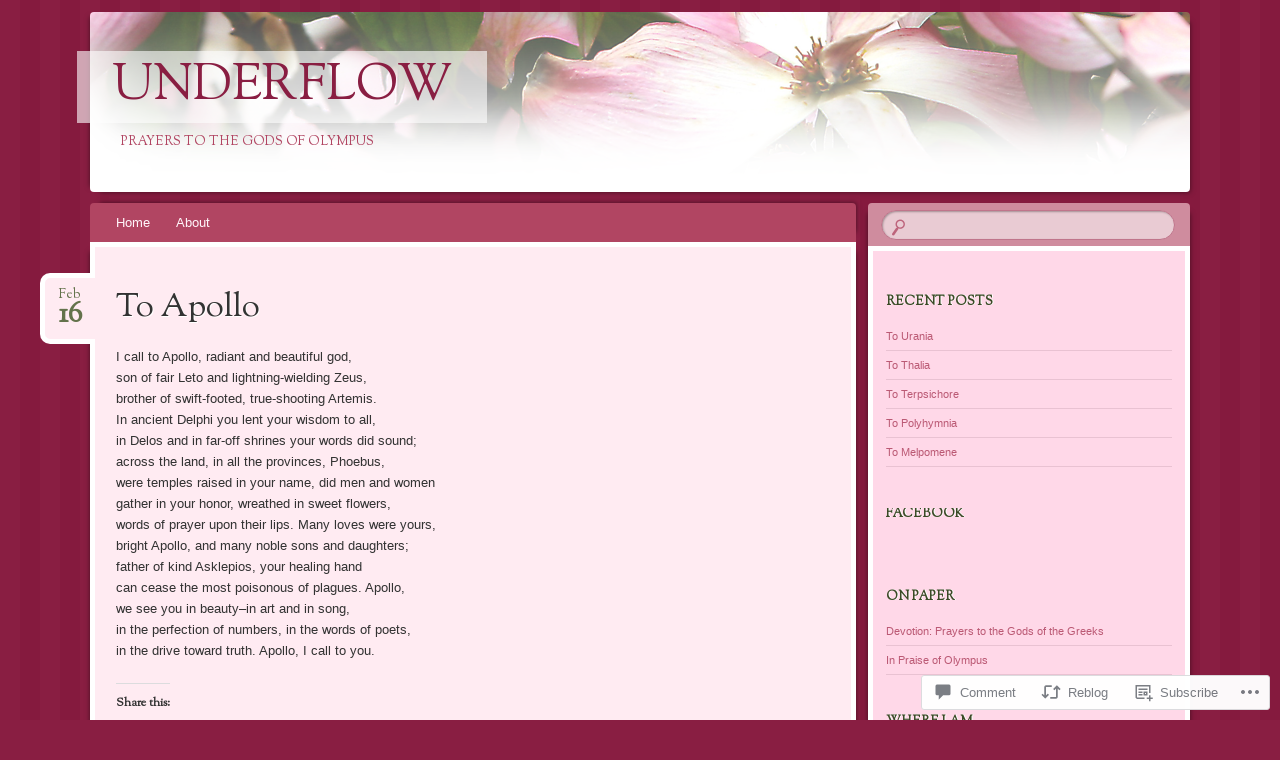

--- FILE ---
content_type: text/html; charset=UTF-8
request_url: https://greekpagan.com/2011/02/16/to-apollo/
body_size: 26002
content:
<!DOCTYPE html>
<!--[if IE 8]>
<html id="ie8" lang="en">
<![endif]-->
<!--[if !(IE 8)]><!-->
<html lang="en">
<!--<![endif]-->
<head>
<meta charset="UTF-8" />
<meta name="viewport" content="width=device-width" />
<title>To Apollo | Underflow</title>
<link rel="profile" href="http://gmpg.org/xfn/11" />
<link rel="pingback" href="https://greekpagan.com/xmlrpc.php" />
<!--[if lt IE 9]>
<script src="https://s0.wp.com/wp-content/themes/pub/bouquet/js/html5.js?m=1318530266i" type="text/javascript"></script>
<![endif]-->

<meta name='robots' content='max-image-preview:large' />

<!-- Async WordPress.com Remote Login -->
<script id="wpcom_remote_login_js">
var wpcom_remote_login_extra_auth = '';
function wpcom_remote_login_remove_dom_node_id( element_id ) {
	var dom_node = document.getElementById( element_id );
	if ( dom_node ) { dom_node.parentNode.removeChild( dom_node ); }
}
function wpcom_remote_login_remove_dom_node_classes( class_name ) {
	var dom_nodes = document.querySelectorAll( '.' + class_name );
	for ( var i = 0; i < dom_nodes.length; i++ ) {
		dom_nodes[ i ].parentNode.removeChild( dom_nodes[ i ] );
	}
}
function wpcom_remote_login_final_cleanup() {
	wpcom_remote_login_remove_dom_node_classes( "wpcom_remote_login_msg" );
	wpcom_remote_login_remove_dom_node_id( "wpcom_remote_login_key" );
	wpcom_remote_login_remove_dom_node_id( "wpcom_remote_login_validate" );
	wpcom_remote_login_remove_dom_node_id( "wpcom_remote_login_js" );
	wpcom_remote_login_remove_dom_node_id( "wpcom_request_access_iframe" );
	wpcom_remote_login_remove_dom_node_id( "wpcom_request_access_styles" );
}

// Watch for messages back from the remote login
window.addEventListener( "message", function( e ) {
	if ( e.origin === "https://r-login.wordpress.com" ) {
		var data = {};
		try {
			data = JSON.parse( e.data );
		} catch( e ) {
			wpcom_remote_login_final_cleanup();
			return;
		}

		if ( data.msg === 'LOGIN' ) {
			// Clean up the login check iframe
			wpcom_remote_login_remove_dom_node_id( "wpcom_remote_login_key" );

			var id_regex = new RegExp( /^[0-9]+$/ );
			var token_regex = new RegExp( /^.*|.*|.*$/ );
			if (
				token_regex.test( data.token )
				&& id_regex.test( data.wpcomid )
			) {
				// We have everything we need to ask for a login
				var script = document.createElement( "script" );
				script.setAttribute( "id", "wpcom_remote_login_validate" );
				script.src = '/remote-login.php?wpcom_remote_login=validate'
					+ '&wpcomid=' + data.wpcomid
					+ '&token=' + encodeURIComponent( data.token )
					+ '&host=' + window.location.protocol
					+ '//' + window.location.hostname
					+ '&postid=69'
					+ '&is_singular=1';
				document.body.appendChild( script );
			}

			return;
		}

		// Safari ITP, not logged in, so redirect
		if ( data.msg === 'LOGIN-REDIRECT' ) {
			window.location = 'https://wordpress.com/log-in?redirect_to=' + window.location.href;
			return;
		}

		// Safari ITP, storage access failed, remove the request
		if ( data.msg === 'LOGIN-REMOVE' ) {
			var css_zap = 'html { -webkit-transition: margin-top 1s; transition: margin-top 1s; } /* 9001 */ html { margin-top: 0 !important; } * html body { margin-top: 0 !important; } @media screen and ( max-width: 782px ) { html { margin-top: 0 !important; } * html body { margin-top: 0 !important; } }';
			var style_zap = document.createElement( 'style' );
			style_zap.type = 'text/css';
			style_zap.appendChild( document.createTextNode( css_zap ) );
			document.body.appendChild( style_zap );

			var e = document.getElementById( 'wpcom_request_access_iframe' );
			e.parentNode.removeChild( e );

			document.cookie = 'wordpress_com_login_access=denied; path=/; max-age=31536000';

			return;
		}

		// Safari ITP
		if ( data.msg === 'REQUEST_ACCESS' ) {
			console.log( 'request access: safari' );

			// Check ITP iframe enable/disable knob
			if ( wpcom_remote_login_extra_auth !== 'safari_itp_iframe' ) {
				return;
			}

			// If we are in a "private window" there is no ITP.
			var private_window = false;
			try {
				var opendb = window.openDatabase( null, null, null, null );
			} catch( e ) {
				private_window = true;
			}

			if ( private_window ) {
				console.log( 'private window' );
				return;
			}

			var iframe = document.createElement( 'iframe' );
			iframe.id = 'wpcom_request_access_iframe';
			iframe.setAttribute( 'scrolling', 'no' );
			iframe.setAttribute( 'sandbox', 'allow-storage-access-by-user-activation allow-scripts allow-same-origin allow-top-navigation-by-user-activation' );
			iframe.src = 'https://r-login.wordpress.com/remote-login.php?wpcom_remote_login=request_access&origin=' + encodeURIComponent( data.origin ) + '&wpcomid=' + encodeURIComponent( data.wpcomid );

			var css = 'html { -webkit-transition: margin-top 1s; transition: margin-top 1s; } /* 9001 */ html { margin-top: 46px !important; } * html body { margin-top: 46px !important; } @media screen and ( max-width: 660px ) { html { margin-top: 71px !important; } * html body { margin-top: 71px !important; } #wpcom_request_access_iframe { display: block; height: 71px !important; } } #wpcom_request_access_iframe { border: 0px; height: 46px; position: fixed; top: 0; left: 0; width: 100%; min-width: 100%; z-index: 99999; background: #23282d; } ';

			var style = document.createElement( 'style' );
			style.type = 'text/css';
			style.id = 'wpcom_request_access_styles';
			style.appendChild( document.createTextNode( css ) );
			document.body.appendChild( style );

			document.body.appendChild( iframe );
		}

		if ( data.msg === 'DONE' ) {
			wpcom_remote_login_final_cleanup();
		}
	}
}, false );

// Inject the remote login iframe after the page has had a chance to load
// more critical resources
window.addEventListener( "DOMContentLoaded", function( e ) {
	var iframe = document.createElement( "iframe" );
	iframe.style.display = "none";
	iframe.setAttribute( "scrolling", "no" );
	iframe.setAttribute( "id", "wpcom_remote_login_key" );
	iframe.src = "https://r-login.wordpress.com/remote-login.php"
		+ "?wpcom_remote_login=key"
		+ "&origin=aHR0cHM6Ly9ncmVla3BhZ2FuLmNvbQ%3D%3D"
		+ "&wpcomid=31386029"
		+ "&time=" + Math.floor( Date.now() / 1000 );
	document.body.appendChild( iframe );
}, false );
</script>
<link rel='dns-prefetch' href='//s0.wp.com' />
<link rel='dns-prefetch' href='//widgets.wp.com' />
<link rel='dns-prefetch' href='//fonts-api.wp.com' />
<link rel="alternate" type="application/rss+xml" title="Underflow &raquo; Feed" href="https://greekpagan.com/feed/" />
<link rel="alternate" type="application/rss+xml" title="Underflow &raquo; Comments Feed" href="https://greekpagan.com/comments/feed/" />
<link rel="alternate" type="application/rss+xml" title="Underflow &raquo; To Apollo Comments Feed" href="https://greekpagan.com/2011/02/16/to-apollo/feed/" />
	<script type="text/javascript">
		/* <![CDATA[ */
		function addLoadEvent(func) {
			var oldonload = window.onload;
			if (typeof window.onload != 'function') {
				window.onload = func;
			} else {
				window.onload = function () {
					oldonload();
					func();
				}
			}
		}
		/* ]]> */
	</script>
	<link crossorigin='anonymous' rel='stylesheet' id='all-css-0-1' href='/_static/??-eJxtzEkKgDAMQNELWYNjcSGeRdog1Q7BpHh9UQRBXD74fDhImRQFo0DIinxeXGRYUWg222PgHCEkmz0y7OhnQasosXxUGuYC/o/ebfh+b135FMZKd02th77t1hMpiDR+&cssminify=yes' type='text/css' media='all' />
<style id='wp-emoji-styles-inline-css'>

	img.wp-smiley, img.emoji {
		display: inline !important;
		border: none !important;
		box-shadow: none !important;
		height: 1em !important;
		width: 1em !important;
		margin: 0 0.07em !important;
		vertical-align: -0.1em !important;
		background: none !important;
		padding: 0 !important;
	}
/*# sourceURL=wp-emoji-styles-inline-css */
</style>
<link crossorigin='anonymous' rel='stylesheet' id='all-css-2-1' href='/wp-content/plugins/gutenberg-core/v22.2.0/build/styles/block-library/style.css?m=1764855221i&cssminify=yes' type='text/css' media='all' />
<style id='wp-block-library-inline-css'>
.has-text-align-justify {
	text-align:justify;
}
.has-text-align-justify{text-align:justify;}

/*# sourceURL=wp-block-library-inline-css */
</style><style id='global-styles-inline-css'>
:root{--wp--preset--aspect-ratio--square: 1;--wp--preset--aspect-ratio--4-3: 4/3;--wp--preset--aspect-ratio--3-4: 3/4;--wp--preset--aspect-ratio--3-2: 3/2;--wp--preset--aspect-ratio--2-3: 2/3;--wp--preset--aspect-ratio--16-9: 16/9;--wp--preset--aspect-ratio--9-16: 9/16;--wp--preset--color--black: #000000;--wp--preset--color--cyan-bluish-gray: #abb8c3;--wp--preset--color--white: #ffffff;--wp--preset--color--pale-pink: #f78da7;--wp--preset--color--vivid-red: #cf2e2e;--wp--preset--color--luminous-vivid-orange: #ff6900;--wp--preset--color--luminous-vivid-amber: #fcb900;--wp--preset--color--light-green-cyan: #7bdcb5;--wp--preset--color--vivid-green-cyan: #00d084;--wp--preset--color--pale-cyan-blue: #8ed1fc;--wp--preset--color--vivid-cyan-blue: #0693e3;--wp--preset--color--vivid-purple: #9b51e0;--wp--preset--gradient--vivid-cyan-blue-to-vivid-purple: linear-gradient(135deg,rgb(6,147,227) 0%,rgb(155,81,224) 100%);--wp--preset--gradient--light-green-cyan-to-vivid-green-cyan: linear-gradient(135deg,rgb(122,220,180) 0%,rgb(0,208,130) 100%);--wp--preset--gradient--luminous-vivid-amber-to-luminous-vivid-orange: linear-gradient(135deg,rgb(252,185,0) 0%,rgb(255,105,0) 100%);--wp--preset--gradient--luminous-vivid-orange-to-vivid-red: linear-gradient(135deg,rgb(255,105,0) 0%,rgb(207,46,46) 100%);--wp--preset--gradient--very-light-gray-to-cyan-bluish-gray: linear-gradient(135deg,rgb(238,238,238) 0%,rgb(169,184,195) 100%);--wp--preset--gradient--cool-to-warm-spectrum: linear-gradient(135deg,rgb(74,234,220) 0%,rgb(151,120,209) 20%,rgb(207,42,186) 40%,rgb(238,44,130) 60%,rgb(251,105,98) 80%,rgb(254,248,76) 100%);--wp--preset--gradient--blush-light-purple: linear-gradient(135deg,rgb(255,206,236) 0%,rgb(152,150,240) 100%);--wp--preset--gradient--blush-bordeaux: linear-gradient(135deg,rgb(254,205,165) 0%,rgb(254,45,45) 50%,rgb(107,0,62) 100%);--wp--preset--gradient--luminous-dusk: linear-gradient(135deg,rgb(255,203,112) 0%,rgb(199,81,192) 50%,rgb(65,88,208) 100%);--wp--preset--gradient--pale-ocean: linear-gradient(135deg,rgb(255,245,203) 0%,rgb(182,227,212) 50%,rgb(51,167,181) 100%);--wp--preset--gradient--electric-grass: linear-gradient(135deg,rgb(202,248,128) 0%,rgb(113,206,126) 100%);--wp--preset--gradient--midnight: linear-gradient(135deg,rgb(2,3,129) 0%,rgb(40,116,252) 100%);--wp--preset--font-size--small: 13px;--wp--preset--font-size--medium: 20px;--wp--preset--font-size--large: 36px;--wp--preset--font-size--x-large: 42px;--wp--preset--font-family--albert-sans: 'Albert Sans', sans-serif;--wp--preset--font-family--alegreya: Alegreya, serif;--wp--preset--font-family--arvo: Arvo, serif;--wp--preset--font-family--bodoni-moda: 'Bodoni Moda', serif;--wp--preset--font-family--bricolage-grotesque: 'Bricolage Grotesque', sans-serif;--wp--preset--font-family--cabin: Cabin, sans-serif;--wp--preset--font-family--chivo: Chivo, sans-serif;--wp--preset--font-family--commissioner: Commissioner, sans-serif;--wp--preset--font-family--cormorant: Cormorant, serif;--wp--preset--font-family--courier-prime: 'Courier Prime', monospace;--wp--preset--font-family--crimson-pro: 'Crimson Pro', serif;--wp--preset--font-family--dm-mono: 'DM Mono', monospace;--wp--preset--font-family--dm-sans: 'DM Sans', sans-serif;--wp--preset--font-family--dm-serif-display: 'DM Serif Display', serif;--wp--preset--font-family--domine: Domine, serif;--wp--preset--font-family--eb-garamond: 'EB Garamond', serif;--wp--preset--font-family--epilogue: Epilogue, sans-serif;--wp--preset--font-family--fahkwang: Fahkwang, sans-serif;--wp--preset--font-family--figtree: Figtree, sans-serif;--wp--preset--font-family--fira-sans: 'Fira Sans', sans-serif;--wp--preset--font-family--fjalla-one: 'Fjalla One', sans-serif;--wp--preset--font-family--fraunces: Fraunces, serif;--wp--preset--font-family--gabarito: Gabarito, system-ui;--wp--preset--font-family--ibm-plex-mono: 'IBM Plex Mono', monospace;--wp--preset--font-family--ibm-plex-sans: 'IBM Plex Sans', sans-serif;--wp--preset--font-family--ibarra-real-nova: 'Ibarra Real Nova', serif;--wp--preset--font-family--instrument-serif: 'Instrument Serif', serif;--wp--preset--font-family--inter: Inter, sans-serif;--wp--preset--font-family--josefin-sans: 'Josefin Sans', sans-serif;--wp--preset--font-family--jost: Jost, sans-serif;--wp--preset--font-family--libre-baskerville: 'Libre Baskerville', serif;--wp--preset--font-family--libre-franklin: 'Libre Franklin', sans-serif;--wp--preset--font-family--literata: Literata, serif;--wp--preset--font-family--lora: Lora, serif;--wp--preset--font-family--merriweather: Merriweather, serif;--wp--preset--font-family--montserrat: Montserrat, sans-serif;--wp--preset--font-family--newsreader: Newsreader, serif;--wp--preset--font-family--noto-sans-mono: 'Noto Sans Mono', sans-serif;--wp--preset--font-family--nunito: Nunito, sans-serif;--wp--preset--font-family--open-sans: 'Open Sans', sans-serif;--wp--preset--font-family--overpass: Overpass, sans-serif;--wp--preset--font-family--pt-serif: 'PT Serif', serif;--wp--preset--font-family--petrona: Petrona, serif;--wp--preset--font-family--piazzolla: Piazzolla, serif;--wp--preset--font-family--playfair-display: 'Playfair Display', serif;--wp--preset--font-family--plus-jakarta-sans: 'Plus Jakarta Sans', sans-serif;--wp--preset--font-family--poppins: Poppins, sans-serif;--wp--preset--font-family--raleway: Raleway, sans-serif;--wp--preset--font-family--roboto: Roboto, sans-serif;--wp--preset--font-family--roboto-slab: 'Roboto Slab', serif;--wp--preset--font-family--rubik: Rubik, sans-serif;--wp--preset--font-family--rufina: Rufina, serif;--wp--preset--font-family--sora: Sora, sans-serif;--wp--preset--font-family--source-sans-3: 'Source Sans 3', sans-serif;--wp--preset--font-family--source-serif-4: 'Source Serif 4', serif;--wp--preset--font-family--space-mono: 'Space Mono', monospace;--wp--preset--font-family--syne: Syne, sans-serif;--wp--preset--font-family--texturina: Texturina, serif;--wp--preset--font-family--urbanist: Urbanist, sans-serif;--wp--preset--font-family--work-sans: 'Work Sans', sans-serif;--wp--preset--spacing--20: 0.44rem;--wp--preset--spacing--30: 0.67rem;--wp--preset--spacing--40: 1rem;--wp--preset--spacing--50: 1.5rem;--wp--preset--spacing--60: 2.25rem;--wp--preset--spacing--70: 3.38rem;--wp--preset--spacing--80: 5.06rem;--wp--preset--shadow--natural: 6px 6px 9px rgba(0, 0, 0, 0.2);--wp--preset--shadow--deep: 12px 12px 50px rgba(0, 0, 0, 0.4);--wp--preset--shadow--sharp: 6px 6px 0px rgba(0, 0, 0, 0.2);--wp--preset--shadow--outlined: 6px 6px 0px -3px rgb(255, 255, 255), 6px 6px rgb(0, 0, 0);--wp--preset--shadow--crisp: 6px 6px 0px rgb(0, 0, 0);}:where(.is-layout-flex){gap: 0.5em;}:where(.is-layout-grid){gap: 0.5em;}body .is-layout-flex{display: flex;}.is-layout-flex{flex-wrap: wrap;align-items: center;}.is-layout-flex > :is(*, div){margin: 0;}body .is-layout-grid{display: grid;}.is-layout-grid > :is(*, div){margin: 0;}:where(.wp-block-columns.is-layout-flex){gap: 2em;}:where(.wp-block-columns.is-layout-grid){gap: 2em;}:where(.wp-block-post-template.is-layout-flex){gap: 1.25em;}:where(.wp-block-post-template.is-layout-grid){gap: 1.25em;}.has-black-color{color: var(--wp--preset--color--black) !important;}.has-cyan-bluish-gray-color{color: var(--wp--preset--color--cyan-bluish-gray) !important;}.has-white-color{color: var(--wp--preset--color--white) !important;}.has-pale-pink-color{color: var(--wp--preset--color--pale-pink) !important;}.has-vivid-red-color{color: var(--wp--preset--color--vivid-red) !important;}.has-luminous-vivid-orange-color{color: var(--wp--preset--color--luminous-vivid-orange) !important;}.has-luminous-vivid-amber-color{color: var(--wp--preset--color--luminous-vivid-amber) !important;}.has-light-green-cyan-color{color: var(--wp--preset--color--light-green-cyan) !important;}.has-vivid-green-cyan-color{color: var(--wp--preset--color--vivid-green-cyan) !important;}.has-pale-cyan-blue-color{color: var(--wp--preset--color--pale-cyan-blue) !important;}.has-vivid-cyan-blue-color{color: var(--wp--preset--color--vivid-cyan-blue) !important;}.has-vivid-purple-color{color: var(--wp--preset--color--vivid-purple) !important;}.has-black-background-color{background-color: var(--wp--preset--color--black) !important;}.has-cyan-bluish-gray-background-color{background-color: var(--wp--preset--color--cyan-bluish-gray) !important;}.has-white-background-color{background-color: var(--wp--preset--color--white) !important;}.has-pale-pink-background-color{background-color: var(--wp--preset--color--pale-pink) !important;}.has-vivid-red-background-color{background-color: var(--wp--preset--color--vivid-red) !important;}.has-luminous-vivid-orange-background-color{background-color: var(--wp--preset--color--luminous-vivid-orange) !important;}.has-luminous-vivid-amber-background-color{background-color: var(--wp--preset--color--luminous-vivid-amber) !important;}.has-light-green-cyan-background-color{background-color: var(--wp--preset--color--light-green-cyan) !important;}.has-vivid-green-cyan-background-color{background-color: var(--wp--preset--color--vivid-green-cyan) !important;}.has-pale-cyan-blue-background-color{background-color: var(--wp--preset--color--pale-cyan-blue) !important;}.has-vivid-cyan-blue-background-color{background-color: var(--wp--preset--color--vivid-cyan-blue) !important;}.has-vivid-purple-background-color{background-color: var(--wp--preset--color--vivid-purple) !important;}.has-black-border-color{border-color: var(--wp--preset--color--black) !important;}.has-cyan-bluish-gray-border-color{border-color: var(--wp--preset--color--cyan-bluish-gray) !important;}.has-white-border-color{border-color: var(--wp--preset--color--white) !important;}.has-pale-pink-border-color{border-color: var(--wp--preset--color--pale-pink) !important;}.has-vivid-red-border-color{border-color: var(--wp--preset--color--vivid-red) !important;}.has-luminous-vivid-orange-border-color{border-color: var(--wp--preset--color--luminous-vivid-orange) !important;}.has-luminous-vivid-amber-border-color{border-color: var(--wp--preset--color--luminous-vivid-amber) !important;}.has-light-green-cyan-border-color{border-color: var(--wp--preset--color--light-green-cyan) !important;}.has-vivid-green-cyan-border-color{border-color: var(--wp--preset--color--vivid-green-cyan) !important;}.has-pale-cyan-blue-border-color{border-color: var(--wp--preset--color--pale-cyan-blue) !important;}.has-vivid-cyan-blue-border-color{border-color: var(--wp--preset--color--vivid-cyan-blue) !important;}.has-vivid-purple-border-color{border-color: var(--wp--preset--color--vivid-purple) !important;}.has-vivid-cyan-blue-to-vivid-purple-gradient-background{background: var(--wp--preset--gradient--vivid-cyan-blue-to-vivid-purple) !important;}.has-light-green-cyan-to-vivid-green-cyan-gradient-background{background: var(--wp--preset--gradient--light-green-cyan-to-vivid-green-cyan) !important;}.has-luminous-vivid-amber-to-luminous-vivid-orange-gradient-background{background: var(--wp--preset--gradient--luminous-vivid-amber-to-luminous-vivid-orange) !important;}.has-luminous-vivid-orange-to-vivid-red-gradient-background{background: var(--wp--preset--gradient--luminous-vivid-orange-to-vivid-red) !important;}.has-very-light-gray-to-cyan-bluish-gray-gradient-background{background: var(--wp--preset--gradient--very-light-gray-to-cyan-bluish-gray) !important;}.has-cool-to-warm-spectrum-gradient-background{background: var(--wp--preset--gradient--cool-to-warm-spectrum) !important;}.has-blush-light-purple-gradient-background{background: var(--wp--preset--gradient--blush-light-purple) !important;}.has-blush-bordeaux-gradient-background{background: var(--wp--preset--gradient--blush-bordeaux) !important;}.has-luminous-dusk-gradient-background{background: var(--wp--preset--gradient--luminous-dusk) !important;}.has-pale-ocean-gradient-background{background: var(--wp--preset--gradient--pale-ocean) !important;}.has-electric-grass-gradient-background{background: var(--wp--preset--gradient--electric-grass) !important;}.has-midnight-gradient-background{background: var(--wp--preset--gradient--midnight) !important;}.has-small-font-size{font-size: var(--wp--preset--font-size--small) !important;}.has-medium-font-size{font-size: var(--wp--preset--font-size--medium) !important;}.has-large-font-size{font-size: var(--wp--preset--font-size--large) !important;}.has-x-large-font-size{font-size: var(--wp--preset--font-size--x-large) !important;}.has-albert-sans-font-family{font-family: var(--wp--preset--font-family--albert-sans) !important;}.has-alegreya-font-family{font-family: var(--wp--preset--font-family--alegreya) !important;}.has-arvo-font-family{font-family: var(--wp--preset--font-family--arvo) !important;}.has-bodoni-moda-font-family{font-family: var(--wp--preset--font-family--bodoni-moda) !important;}.has-bricolage-grotesque-font-family{font-family: var(--wp--preset--font-family--bricolage-grotesque) !important;}.has-cabin-font-family{font-family: var(--wp--preset--font-family--cabin) !important;}.has-chivo-font-family{font-family: var(--wp--preset--font-family--chivo) !important;}.has-commissioner-font-family{font-family: var(--wp--preset--font-family--commissioner) !important;}.has-cormorant-font-family{font-family: var(--wp--preset--font-family--cormorant) !important;}.has-courier-prime-font-family{font-family: var(--wp--preset--font-family--courier-prime) !important;}.has-crimson-pro-font-family{font-family: var(--wp--preset--font-family--crimson-pro) !important;}.has-dm-mono-font-family{font-family: var(--wp--preset--font-family--dm-mono) !important;}.has-dm-sans-font-family{font-family: var(--wp--preset--font-family--dm-sans) !important;}.has-dm-serif-display-font-family{font-family: var(--wp--preset--font-family--dm-serif-display) !important;}.has-domine-font-family{font-family: var(--wp--preset--font-family--domine) !important;}.has-eb-garamond-font-family{font-family: var(--wp--preset--font-family--eb-garamond) !important;}.has-epilogue-font-family{font-family: var(--wp--preset--font-family--epilogue) !important;}.has-fahkwang-font-family{font-family: var(--wp--preset--font-family--fahkwang) !important;}.has-figtree-font-family{font-family: var(--wp--preset--font-family--figtree) !important;}.has-fira-sans-font-family{font-family: var(--wp--preset--font-family--fira-sans) !important;}.has-fjalla-one-font-family{font-family: var(--wp--preset--font-family--fjalla-one) !important;}.has-fraunces-font-family{font-family: var(--wp--preset--font-family--fraunces) !important;}.has-gabarito-font-family{font-family: var(--wp--preset--font-family--gabarito) !important;}.has-ibm-plex-mono-font-family{font-family: var(--wp--preset--font-family--ibm-plex-mono) !important;}.has-ibm-plex-sans-font-family{font-family: var(--wp--preset--font-family--ibm-plex-sans) !important;}.has-ibarra-real-nova-font-family{font-family: var(--wp--preset--font-family--ibarra-real-nova) !important;}.has-instrument-serif-font-family{font-family: var(--wp--preset--font-family--instrument-serif) !important;}.has-inter-font-family{font-family: var(--wp--preset--font-family--inter) !important;}.has-josefin-sans-font-family{font-family: var(--wp--preset--font-family--josefin-sans) !important;}.has-jost-font-family{font-family: var(--wp--preset--font-family--jost) !important;}.has-libre-baskerville-font-family{font-family: var(--wp--preset--font-family--libre-baskerville) !important;}.has-libre-franklin-font-family{font-family: var(--wp--preset--font-family--libre-franklin) !important;}.has-literata-font-family{font-family: var(--wp--preset--font-family--literata) !important;}.has-lora-font-family{font-family: var(--wp--preset--font-family--lora) !important;}.has-merriweather-font-family{font-family: var(--wp--preset--font-family--merriweather) !important;}.has-montserrat-font-family{font-family: var(--wp--preset--font-family--montserrat) !important;}.has-newsreader-font-family{font-family: var(--wp--preset--font-family--newsreader) !important;}.has-noto-sans-mono-font-family{font-family: var(--wp--preset--font-family--noto-sans-mono) !important;}.has-nunito-font-family{font-family: var(--wp--preset--font-family--nunito) !important;}.has-open-sans-font-family{font-family: var(--wp--preset--font-family--open-sans) !important;}.has-overpass-font-family{font-family: var(--wp--preset--font-family--overpass) !important;}.has-pt-serif-font-family{font-family: var(--wp--preset--font-family--pt-serif) !important;}.has-petrona-font-family{font-family: var(--wp--preset--font-family--petrona) !important;}.has-piazzolla-font-family{font-family: var(--wp--preset--font-family--piazzolla) !important;}.has-playfair-display-font-family{font-family: var(--wp--preset--font-family--playfair-display) !important;}.has-plus-jakarta-sans-font-family{font-family: var(--wp--preset--font-family--plus-jakarta-sans) !important;}.has-poppins-font-family{font-family: var(--wp--preset--font-family--poppins) !important;}.has-raleway-font-family{font-family: var(--wp--preset--font-family--raleway) !important;}.has-roboto-font-family{font-family: var(--wp--preset--font-family--roboto) !important;}.has-roboto-slab-font-family{font-family: var(--wp--preset--font-family--roboto-slab) !important;}.has-rubik-font-family{font-family: var(--wp--preset--font-family--rubik) !important;}.has-rufina-font-family{font-family: var(--wp--preset--font-family--rufina) !important;}.has-sora-font-family{font-family: var(--wp--preset--font-family--sora) !important;}.has-source-sans-3-font-family{font-family: var(--wp--preset--font-family--source-sans-3) !important;}.has-source-serif-4-font-family{font-family: var(--wp--preset--font-family--source-serif-4) !important;}.has-space-mono-font-family{font-family: var(--wp--preset--font-family--space-mono) !important;}.has-syne-font-family{font-family: var(--wp--preset--font-family--syne) !important;}.has-texturina-font-family{font-family: var(--wp--preset--font-family--texturina) !important;}.has-urbanist-font-family{font-family: var(--wp--preset--font-family--urbanist) !important;}.has-work-sans-font-family{font-family: var(--wp--preset--font-family--work-sans) !important;}
/*# sourceURL=global-styles-inline-css */
</style>

<style id='classic-theme-styles-inline-css'>
/*! This file is auto-generated */
.wp-block-button__link{color:#fff;background-color:#32373c;border-radius:9999px;box-shadow:none;text-decoration:none;padding:calc(.667em + 2px) calc(1.333em + 2px);font-size:1.125em}.wp-block-file__button{background:#32373c;color:#fff;text-decoration:none}
/*# sourceURL=/wp-includes/css/classic-themes.min.css */
</style>
<link crossorigin='anonymous' rel='stylesheet' id='all-css-4-1' href='/_static/??-eJx9j9sOwjAIhl/ISjTzdGF8FNMD0c7RNYVuPr4sy27U7IbADx8/wJiN75NgEqBqclcfMTH4vqDqlK2AThCGaLFD0rGtZ97Af2yM4YGiOC+5EXyvI1ltjHO5ILPRSLGSkad68RrXomTrX0alecXcAK5p6d0HTKEvYKv0ZEWi/6GAiwdXYxdgwOLUWcXpS/6up1tudN2djud9c2maQ/sBK5V29A==&cssminify=yes' type='text/css' media='all' />
<link rel='stylesheet' id='verbum-gutenberg-css-css' href='https://widgets.wp.com/verbum-block-editor/block-editor.css?ver=1738686361' media='all' />
<link crossorigin='anonymous' rel='stylesheet' id='all-css-6-1' href='/_static/??-eJzTLy/QTc7PK0nNK9EvyUjNTS3WLyhN0k/KLy0sTS3RLy6pzEnVSy4u1tHHrzA5Pye/CCiUmZetm5KfXp6fn4LCAZlhn2traG5iaGZpbGxklgUAJqMs1Q==&cssminify=yes' type='text/css' media='all' />
<link rel='stylesheet' id='sorts-mill-goudy-css' href='https://fonts-api.wp.com/css?family=Sorts+Mill+Goudy%3A400&#038;ver=6.9-RC2-61304' media='all' />
<link crossorigin='anonymous' rel='stylesheet' id='all-css-8-1' href='/wp-content/themes/pub/bouquet/inc/style-wpcom.css?m=1432762106i&cssminify=yes' type='text/css' media='all' />
<style id='jetpack_facebook_likebox-inline-css'>
.widget_facebook_likebox {
	overflow: hidden;
}

/*# sourceURL=/wp-content/mu-plugins/jetpack-plugin/sun/modules/widgets/facebook-likebox/style.css */
</style>
<link crossorigin='anonymous' rel='stylesheet' id='all-css-10-1' href='/_static/??-eJzTLy/QTc7PK0nNK9HPLdUtyClNz8wr1i9KTcrJTwcy0/WTi5G5ekCujj52Temp+bo5+cmJJZn5eSgc3bScxMwikFb7XFtDE1NLExMLc0OTLACohS2q&cssminify=yes' type='text/css' media='all' />
<style id='jetpack-global-styles-frontend-style-inline-css'>
:root { --font-headings: unset; --font-base: unset; --font-headings-default: -apple-system,BlinkMacSystemFont,"Segoe UI",Roboto,Oxygen-Sans,Ubuntu,Cantarell,"Helvetica Neue",sans-serif; --font-base-default: -apple-system,BlinkMacSystemFont,"Segoe UI",Roboto,Oxygen-Sans,Ubuntu,Cantarell,"Helvetica Neue",sans-serif;}
/*# sourceURL=jetpack-global-styles-frontend-style-inline-css */
</style>
<link crossorigin='anonymous' rel='stylesheet' id='all-css-12-1' href='/_static/??-eJyNjcsKAjEMRX/IGtQZBxfip0hMS9sxTYppGfx7H7gRN+7ugcs5sFRHKi1Ig9Jd5R6zGMyhVaTrh8G6QFHfORhYwlvw6P39PbPENZmt4G/ROQuBKWVkxxrVvuBH1lIoz2waILJekF+HUzlupnG3nQ77YZwfuRJIaQ==&cssminify=yes' type='text/css' media='all' />
<script type="text/javascript" id="jetpack_related-posts-js-extra">
/* <![CDATA[ */
var related_posts_js_options = {"post_heading":"h4"};
//# sourceURL=jetpack_related-posts-js-extra
/* ]]> */
</script>
<script type="text/javascript" id="wpcom-actionbar-placeholder-js-extra">
/* <![CDATA[ */
var actionbardata = {"siteID":"31386029","postID":"69","siteURL":"https://greekpagan.com","xhrURL":"https://greekpagan.com/wp-admin/admin-ajax.php","nonce":"ea2019d99d","isLoggedIn":"","statusMessage":"","subsEmailDefault":"instantly","proxyScriptUrl":"https://s0.wp.com/wp-content/js/wpcom-proxy-request.js?m=1513050504i&amp;ver=20211021","shortlink":"https://wp.me/p27GWh-17","i18n":{"followedText":"New posts from this site will now appear in your \u003Ca href=\"https://wordpress.com/reader\"\u003EReader\u003C/a\u003E","foldBar":"Collapse this bar","unfoldBar":"Expand this bar","shortLinkCopied":"Shortlink copied to clipboard."}};
//# sourceURL=wpcom-actionbar-placeholder-js-extra
/* ]]> */
</script>
<script type="text/javascript" id="jetpack-mu-wpcom-settings-js-before">
/* <![CDATA[ */
var JETPACK_MU_WPCOM_SETTINGS = {"assetsUrl":"https://s0.wp.com/wp-content/mu-plugins/jetpack-mu-wpcom-plugin/sun/jetpack_vendor/automattic/jetpack-mu-wpcom/src/build/"};
//# sourceURL=jetpack-mu-wpcom-settings-js-before
/* ]]> */
</script>
<script crossorigin='anonymous' type='text/javascript'  src='/_static/??/wp-content/mu-plugins/jetpack-plugin/sun/_inc/build/related-posts/related-posts.min.js,/wp-content/js/rlt-proxy.js?m=1755011788j'></script>
<script type="text/javascript" id="rlt-proxy-js-after">
/* <![CDATA[ */
	rltInitialize( {"token":null,"iframeOrigins":["https:\/\/widgets.wp.com"]} );
//# sourceURL=rlt-proxy-js-after
/* ]]> */
</script>
<link rel="EditURI" type="application/rsd+xml" title="RSD" href="https://greekpagan.wordpress.com/xmlrpc.php?rsd" />
<meta name="generator" content="WordPress.com" />
<link rel="canonical" href="https://greekpagan.com/2011/02/16/to-apollo/" />
<link rel='shortlink' href='https://wp.me/p27GWh-17' />
<link rel="alternate" type="application/json+oembed" href="https://public-api.wordpress.com/oembed/?format=json&amp;url=https%3A%2F%2Fgreekpagan.com%2F2011%2F02%2F16%2Fto-apollo%2F&amp;for=wpcom-auto-discovery" /><link rel="alternate" type="application/xml+oembed" href="https://public-api.wordpress.com/oembed/?format=xml&amp;url=https%3A%2F%2Fgreekpagan.com%2F2011%2F02%2F16%2Fto-apollo%2F&amp;for=wpcom-auto-discovery" />
<!-- Jetpack Open Graph Tags -->
<meta property="og:type" content="article" />
<meta property="og:title" content="To Apollo" />
<meta property="og:url" content="https://greekpagan.com/2011/02/16/to-apollo/" />
<meta property="og:description" content="I call to Apollo, radiant and beautiful god, son of fair Leto and lightning-wielding Zeus, brother of swift-footed, true-shooting Artemis. In ancient Delphi you lent your wisdom to all, in Delos an…" />
<meta property="article:published_time" content="2011-02-16T01:30:00+00:00" />
<meta property="article:modified_time" content="2012-01-11T07:55:15+00:00" />
<meta property="og:site_name" content="Underflow" />
<meta property="og:image" content="https://secure.gravatar.com/blavatar/a65af5af95b80118d86073640bc51724dff135c8a0d7641648fed41adaa950c6?s=200&#038;ts=1769069238" />
<meta property="og:image:width" content="200" />
<meta property="og:image:height" content="200" />
<meta property="og:image:alt" content="" />
<meta property="og:locale" content="en_US" />
<meta property="article:publisher" content="https://www.facebook.com/WordPresscom" />
<meta name="twitter:text:title" content="To Apollo" />
<meta name="twitter:image" content="https://secure.gravatar.com/blavatar/a65af5af95b80118d86073640bc51724dff135c8a0d7641648fed41adaa950c6?s=240" />
<meta name="twitter:card" content="summary" />

<!-- End Jetpack Open Graph Tags -->
<link rel="shortcut icon" type="image/x-icon" href="https://secure.gravatar.com/blavatar/a65af5af95b80118d86073640bc51724dff135c8a0d7641648fed41adaa950c6?s=32" sizes="16x16" />
<link rel="icon" type="image/x-icon" href="https://secure.gravatar.com/blavatar/a65af5af95b80118d86073640bc51724dff135c8a0d7641648fed41adaa950c6?s=32" sizes="16x16" />
<link rel="apple-touch-icon" href="https://secure.gravatar.com/blavatar/a65af5af95b80118d86073640bc51724dff135c8a0d7641648fed41adaa950c6?s=114" />
<link rel='openid.server' href='https://greekpagan.com/?openidserver=1' />
<link rel='openid.delegate' href='https://greekpagan.com/' />
<link rel="search" type="application/opensearchdescription+xml" href="https://greekpagan.com/osd.xml" title="Underflow" />
<link rel="search" type="application/opensearchdescription+xml" href="https://s1.wp.com/opensearch.xml" title="WordPress.com" />
<meta name="description" content="I call to Apollo, radiant and beautiful god, son of fair Leto and lightning-wielding Zeus, brother of swift-footed, true-shooting Artemis. In ancient Delphi you lent your wisdom to all, in Delos and in far-off shrines your words did sound; across the land, in all the provinces, Phoebus, were temples raised in your name, did men&hellip;" />
</head>

<body class="wp-singular post-template-default single single-post postid-69 single-format-standard wp-theme-pubbouquet customizer-styles-applied jetpack-reblog-enabled">
<div id="page" class="hfeed">
	<header id="branding" role="banner" class="clearfix">
		<a class="header-link" href="https://greekpagan.com/" title="Underflow" rel="home"></a>
		<hgroup>
			<h1 id="site-title"><a href="https://greekpagan.com/" title="Underflow" rel="home">Underflow</a></h1>
			<h2 id="site-description">Prayers to the Gods of Olympus</h2>
		</hgroup>
	</header><!-- #branding -->

	<div id="main">

		<div id="primary">

			<nav id="access" role="navigation" class="navigation-main clearfix">
				<h1 class="menu-toggle section-heading">Menu</h1>
				<div class="skip-link screen-reader-text"><a href="#content" title="Skip to content">Skip to content</a></div>

				<div class="menu"><ul>
<li ><a href="https://greekpagan.com/">Home</a></li><li class="page_item page-item-2"><a href="https://greekpagan.com/about/">About</a></li>
</ul></div>
			</nav><!-- #access -->
	<div id="content-wrapper">
		<div id="content" role="main">

		
			
<article id="post-69" class="post-69 post type-post status-publish format-standard hentry category-apollo category-prayers-2 tag-apollo tag-prayers">
	<header class="entry-header">
		<h1 class="entry-title">To Apollo</h1>
		<div class="entry-date"><a href="https://greekpagan.com/2011/02/16/to-apollo/" title="February 16, 2011" rel="bookmark">Feb<b>16</b></a></div>
	</header><!-- .entry-header -->

	<div class="entry-content">
		<p>I call to Apollo, radiant and beautiful god,<br />
son of fair Leto and lightning-wielding Zeus,<br />
brother of swift-footed, true-shooting Artemis.<br />
In ancient Delphi you lent your wisdom to all,<br />
in Delos and in far-off shrines your words did sound;<br />
across the land, in all the provinces, Phoebus,<br />
were temples raised in your name, did men and women<br />
gather in your honor, wreathed in sweet flowers,<br />
words of prayer upon their lips. Many loves were yours,<br />
bright Apollo, and many noble sons and daughters;<br />
father of kind Asklepios, your healing hand<br />
can cease the most poisonous of plagues. Apollo,<br />
we see you in beauty&#8211;in art and in song,<br />
in the perfection of numbers, in the words of poets,<br />
in the drive toward truth. Apollo, I call to you.</p>
<div id="jp-post-flair" class="sharedaddy sd-like-enabled sd-sharing-enabled"><div class="sharedaddy sd-sharing-enabled"><div class="robots-nocontent sd-block sd-social sd-social-icon-text sd-sharing"><h3 class="sd-title">Share this:</h3><div class="sd-content"><ul><li class="share-twitter"><a rel="nofollow noopener noreferrer"
				data-shared="sharing-twitter-69"
				class="share-twitter sd-button share-icon"
				href="https://greekpagan.com/2011/02/16/to-apollo/?share=twitter"
				target="_blank"
				aria-labelledby="sharing-twitter-69"
				>
				<span id="sharing-twitter-69" hidden>Share on X (Opens in new window)</span>
				<span>X</span>
			</a></li><li class="share-facebook"><a rel="nofollow noopener noreferrer"
				data-shared="sharing-facebook-69"
				class="share-facebook sd-button share-icon"
				href="https://greekpagan.com/2011/02/16/to-apollo/?share=facebook"
				target="_blank"
				aria-labelledby="sharing-facebook-69"
				>
				<span id="sharing-facebook-69" hidden>Share on Facebook (Opens in new window)</span>
				<span>Facebook</span>
			</a></li><li class="share-end"></li></ul></div></div></div><div class='sharedaddy sd-block sd-like jetpack-likes-widget-wrapper jetpack-likes-widget-unloaded' id='like-post-wrapper-31386029-69-6971dab6e23df' data-src='//widgets.wp.com/likes/index.html?ver=20260122#blog_id=31386029&amp;post_id=69&amp;origin=greekpagan.wordpress.com&amp;obj_id=31386029-69-6971dab6e23df&amp;domain=greekpagan.com' data-name='like-post-frame-31386029-69-6971dab6e23df' data-title='Like or Reblog'><div class='likes-widget-placeholder post-likes-widget-placeholder' style='height: 55px;'><span class='button'><span>Like</span></span> <span class='loading'>Loading...</span></div><span class='sd-text-color'></span><a class='sd-link-color'></a></div>
<div id='jp-relatedposts' class='jp-relatedposts' >
	<h3 class="jp-relatedposts-headline"><em>Related</em></h3>
</div></div>			</div><!-- .entry-content -->

	<footer class="entry-meta">
		This entry was posted on February 16, 2011, in <a href="https://greekpagan.com/category/prayers-2/apollo/" rel="category tag">Apollo</a>, <a href="https://greekpagan.com/category/prayers-2/" rel="category tag">Prayers</a> and tagged <a href="https://greekpagan.com/tag/apollo/" rel="tag">Apollo</a>, <a href="https://greekpagan.com/tag/prayers/" rel="tag">prayers</a>. Bookmark the <a href="https://greekpagan.com/2011/02/16/to-apollo/" title="Permalink to To Apollo" rel="bookmark">permalink</a>.					<span class="comments-link"><a href="https://greekpagan.com/2011/02/16/to-apollo/#respond">Leave a comment</a></span>
					</footer><!-- #entry-meta -->
</article><!-- #post-## -->
				<nav id="nav-below">
		<h1 class="assistive-text section-heading">Post navigation</h1>

	
		<div class="nav-previous"><a href="https://greekpagan.com/2011/02/15/to-artemis/" rel="prev"><span class="meta-nav">&larr;</span> To Artemis</a></div>		<div class="nav-next"><a href="https://greekpagan.com/2011/02/17/to-dionysos/" rel="next">To Dionysos <span class="meta-nav">&rarr;</span></a></div>
	
	</nav><!-- #nav-below -->
	
			
<div id="comments">

	
	
		<div id="respond" class="comment-respond">
		<h3 id="reply-title" class="comment-reply-title">Leave a comment <small><a rel="nofollow" id="cancel-comment-reply-link" href="/2011/02/16/to-apollo/#respond" style="display:none;">Cancel reply</a></small></h3><form action="https://greekpagan.com/wp-comments-post.php" method="post" id="commentform" class="comment-form">


<div class="comment-form__verbum transparent"></div><div class="verbum-form-meta"><input type='hidden' name='comment_post_ID' value='69' id='comment_post_ID' />
<input type='hidden' name='comment_parent' id='comment_parent' value='0' />

			<input type="hidden" name="highlander_comment_nonce" id="highlander_comment_nonce" value="278e753780" />
			<input type="hidden" name="verbum_show_subscription_modal" value="" /></div><p style="display: none;"><input type="hidden" id="akismet_comment_nonce" name="akismet_comment_nonce" value="c5b8ac23a5" /></p><p style="display: none !important;" class="akismet-fields-container" data-prefix="ak_"><label>&#916;<textarea name="ak_hp_textarea" cols="45" rows="8" maxlength="100"></textarea></label><input type="hidden" id="ak_js_1" name="ak_js" value="160"/><script type="text/javascript">
/* <![CDATA[ */
document.getElementById( "ak_js_1" ).setAttribute( "value", ( new Date() ).getTime() );
/* ]]> */
</script>
</p></form>	</div><!-- #respond -->
	
</div><!-- #comments -->

		
		</div><!-- #content -->
	</div><!-- #content-wrapper -->
</div><!-- #primary -->


		<div id="secondary-wrapper">

		<div id="search-area">
			<form role="search" method="get" id="searchform" class="searchform" action="https://greekpagan.com/">
				<div>
					<label class="screen-reader-text" for="s">Search for:</label>
					<input type="text" value="" name="s" id="s" />
					<input type="submit" id="searchsubmit" value="Search" />
				</div>
			</form>		</div>
		<div id="secondary" class="widget-area" role="complementary">
			
		<aside id="recent-posts-2" class="widget widget_recent_entries">
		<h1 class="widget-title">Recent Posts</h1>
		<ul>
											<li>
					<a href="https://greekpagan.com/2018/09/10/to-urania/">To Urania</a>
									</li>
											<li>
					<a href="https://greekpagan.com/2018/09/10/to-thalia/">To Thalia</a>
									</li>
											<li>
					<a href="https://greekpagan.com/2018/09/10/to-terpsichore/">To Terpsichore</a>
									</li>
											<li>
					<a href="https://greekpagan.com/2018/09/09/to-polyhymnia/">To Polyhymnia</a>
									</li>
											<li>
					<a href="https://greekpagan.com/2018/09/09/to-melpomene/">To Melpomene</a>
									</li>
					</ul>

		</aside><aside id="facebook-likebox-2" class="widget widget_facebook_likebox"><h1 class="widget-title"><a href="https://www.facebook.com/pages/Underflow-Prayers-to-the-Gods-of-Olympus/1432593130296277">Facebook</a></h1>		<div id="fb-root"></div>
		<div class="fb-page" data-href="https://www.facebook.com/pages/Underflow-Prayers-to-the-Gods-of-Olympus/1432593130296277" data-width="200"  data-height="130" data-hide-cover="false" data-show-facepile="true" data-tabs="false" data-hide-cta="false" data-small-header="false">
		<div class="fb-xfbml-parse-ignore"><blockquote cite="https://www.facebook.com/pages/Underflow-Prayers-to-the-Gods-of-Olympus/1432593130296277"><a href="https://www.facebook.com/pages/Underflow-Prayers-to-the-Gods-of-Olympus/1432593130296277">Facebook</a></blockquote></div>
		</div>
		</aside><aside id="linkcat-250866" class="widget widget_links"><h1 class="widget-title">On paper</h1>
	<ul class='xoxo blogroll'>
<li><a href="http://www.lulu.com/shop/hearthstone/devotion-prayers-to-the-gods-of-the-greeks/paperback/product-18905459.html" rel="me noopener" target="_blank">Devotion: Prayers to the Gods of the Greeks</a></li>
<li><a href="http://www.lulu.com/shop/hearthstone/in-praise-of-olympus-prayers-to-the-greek-gods/paperback/product-18913537.html" rel="me noopener" target="_blank">In Praise of Olympus</a></li>

	</ul>
</aside>
<aside id="text-3" class="widget widget_text"><h1 class="widget-title">Where I am</h1>			<div class="textwidget">In an effort to organize my thoughts, I have a few different blogs.<p>

<hr>

    <dl>
        <dt><a href="http://hearthstone.livejournal.com/">Hearthstone at Livejournal</a></dt>
        <dt><a href="http://hearthstone.dreamwidth.org/">Hearthstone at Dreamwidth</a></dt>
        <dd>My general-purpose catchall online journal.  <dd>    
        <dt><a href="https://greekpagan.wordpress.com/">Underflow at Wordpress</a></dt>
        <dt><a href="http://greekpagan.tumblr.com/">Underflow at Tumblr</a></dt>
        <dd>My prayers to the Greek gods. (You are here.)<dd>
        <dt><a href="http://fieldstones.wordpress.com/">Fieldstones at Wordpress</a></dt>
        <dt><a href="http://fieldsofstone.tumblr.com/">Fieldstones at Tumblr</a></dt>
        <dd>My prayers to the insular and continental Celtic gods. <dd>
        <dt><a href="http://heathenprayers.wordpress.com/">Hearth and Field at Wordpress</a></dt>
        <dt><a href="http://heathenprayers.tumblr.com/">Hearth and Field at Tumblr</a></dt>
        <dd>My prayers to the heathen gods.<dd>
    </dl></div>
		</aside><aside id="archives-2" class="widget widget_archive"><h1 class="widget-title">Archives</h1>		<label class="screen-reader-text" for="archives-dropdown-2">Archives</label>
		<select id="archives-dropdown-2" name="archive-dropdown">
			
			<option value="">Select Month</option>
				<option value='https://greekpagan.com/2018/09/'> September 2018 </option>
	<option value='https://greekpagan.com/2018/08/'> August 2018 </option>
	<option value='https://greekpagan.com/2018/07/'> July 2018 </option>
	<option value='https://greekpagan.com/2018/06/'> June 2018 </option>
	<option value='https://greekpagan.com/2018/05/'> May 2018 </option>
	<option value='https://greekpagan.com/2018/01/'> January 2018 </option>
	<option value='https://greekpagan.com/2016/07/'> July 2016 </option>
	<option value='https://greekpagan.com/2016/06/'> June 2016 </option>
	<option value='https://greekpagan.com/2016/02/'> February 2016 </option>
	<option value='https://greekpagan.com/2015/12/'> December 2015 </option>
	<option value='https://greekpagan.com/2015/11/'> November 2015 </option>
	<option value='https://greekpagan.com/2015/10/'> October 2015 </option>
	<option value='https://greekpagan.com/2015/09/'> September 2015 </option>
	<option value='https://greekpagan.com/2013/05/'> May 2013 </option>
	<option value='https://greekpagan.com/2012/11/'> November 2012 </option>
	<option value='https://greekpagan.com/2012/09/'> September 2012 </option>
	<option value='https://greekpagan.com/2012/07/'> July 2012 </option>
	<option value='https://greekpagan.com/2012/01/'> January 2012 </option>
	<option value='https://greekpagan.com/2011/12/'> December 2011 </option>
	<option value='https://greekpagan.com/2011/11/'> November 2011 </option>
	<option value='https://greekpagan.com/2011/10/'> October 2011 </option>
	<option value='https://greekpagan.com/2011/09/'> September 2011 </option>
	<option value='https://greekpagan.com/2011/08/'> August 2011 </option>
	<option value='https://greekpagan.com/2011/07/'> July 2011 </option>
	<option value='https://greekpagan.com/2011/06/'> June 2011 </option>
	<option value='https://greekpagan.com/2011/05/'> May 2011 </option>
	<option value='https://greekpagan.com/2011/04/'> April 2011 </option>
	<option value='https://greekpagan.com/2011/03/'> March 2011 </option>
	<option value='https://greekpagan.com/2011/02/'> February 2011 </option>
	<option value='https://greekpagan.com/2010/10/'> October 2010 </option>
	<option value='https://greekpagan.com/2010/07/'> July 2010 </option>
	<option value='https://greekpagan.com/2007/04/'> April 2007 </option>
	<option value='https://greekpagan.com/2007/03/'> March 2007 </option>
	<option value='https://greekpagan.com/2007/01/'> January 2007 </option>
	<option value='https://greekpagan.com/2006/12/'> December 2006 </option>

		</select>

			<script type="text/javascript">
/* <![CDATA[ */

( ( dropdownId ) => {
	const dropdown = document.getElementById( dropdownId );
	function onSelectChange() {
		setTimeout( () => {
			if ( 'escape' === dropdown.dataset.lastkey ) {
				return;
			}
			if ( dropdown.value ) {
				document.location.href = dropdown.value;
			}
		}, 250 );
	}
	function onKeyUp( event ) {
		if ( 'Escape' === event.key ) {
			dropdown.dataset.lastkey = 'escape';
		} else {
			delete dropdown.dataset.lastkey;
		}
	}
	function onClick() {
		delete dropdown.dataset.lastkey;
	}
	dropdown.addEventListener( 'keyup', onKeyUp );
	dropdown.addEventListener( 'click', onClick );
	dropdown.addEventListener( 'change', onSelectChange );
})( "archives-dropdown-2" );

//# sourceURL=WP_Widget_Archives%3A%3Awidget
/* ]]> */
</script>
</aside><aside id="wp_tag_cloud-2" class="widget wp_widget_tag_cloud"><h1 class="widget-title"></h1><a href="https://greekpagan.com/tag/aegaeon/" class="tag-cloud-link tag-link-26123422 tag-link-position-1" style="font-size: 8pt;" aria-label="Aegaeon (1 item)">Aegaeon</a>
<a href="https://greekpagan.com/tag/agathos-daimon/" class="tag-cloud-link tag-link-42549684 tag-link-position-2" style="font-size: 8pt;" aria-label="Agathos Daimon (1 item)">Agathos Daimon</a>
<a href="https://greekpagan.com/tag/aigaion/" class="tag-cloud-link tag-link-6708780 tag-link-position-3" style="font-size: 8pt;" aria-label="aigaion (1 item)">aigaion</a>
<a href="https://greekpagan.com/tag/amphitrite/" class="tag-cloud-link tag-link-2722570 tag-link-position-4" style="font-size: 8pt;" aria-label="Amphitrite (1 item)">Amphitrite</a>
<a href="https://greekpagan.com/tag/anteros/" class="tag-cloud-link tag-link-1280991 tag-link-position-5" style="font-size: 8pt;" aria-label="Anteros (1 item)">Anteros</a>
<a href="https://greekpagan.com/tag/aphrodite/" class="tag-cloud-link tag-link-135628 tag-link-position-6" style="font-size: 12.9pt;" aria-label="Aphrodite (9 items)">Aphrodite</a>
<a href="https://greekpagan.com/tag/apollo/" class="tag-cloud-link tag-link-40046 tag-link-position-7" style="font-size: 13.67pt;" aria-label="Apollo (12 items)">Apollo</a>
<a href="https://greekpagan.com/tag/ares/" class="tag-cloud-link tag-link-374212 tag-link-position-8" style="font-size: 12.55pt;" aria-label="Ares (8 items)">Ares</a>
<a href="https://greekpagan.com/tag/ariadne/" class="tag-cloud-link tag-link-1052624 tag-link-position-9" style="font-size: 11.85pt;" aria-label="Ariadne (6 items)">Ariadne</a>
<a href="https://greekpagan.com/tag/artemis/" class="tag-cloud-link tag-link-318796 tag-link-position-10" style="font-size: 13.67pt;" aria-label="Artemis (12 items)">Artemis</a>
<a href="https://greekpagan.com/tag/asklepios/" class="tag-cloud-link tag-link-941388 tag-link-position-11" style="font-size: 11.36pt;" aria-label="Asklepios (5 items)">Asklepios</a>
<a href="https://greekpagan.com/tag/asteria/" class="tag-cloud-link tag-link-458606 tag-link-position-12" style="font-size: 8pt;" aria-label="Asteria (1 item)">Asteria</a>
<a href="https://greekpagan.com/tag/athena/" class="tag-cloud-link tag-link-279783 tag-link-position-13" style="font-size: 13.46pt;" aria-label="Athena (11 items)">Athena</a>
<a href="https://greekpagan.com/tag/athene/" class="tag-cloud-link tag-link-918397 tag-link-position-14" style="font-size: 8pt;" aria-label="athene (1 item)">athene</a>
<a href="https://greekpagan.com/tag/bacchus/" class="tag-cloud-link tag-link-574861 tag-link-position-15" style="font-size: 8pt;" aria-label="Bacchus (1 item)">Bacchus</a>
<a href="https://greekpagan.com/tag/back-to-school-prayers/" class="tag-cloud-link tag-link-189134846 tag-link-position-16" style="font-size: 8pt;" aria-label="back to school prayers (1 item)">back to school prayers</a>
<a href="https://greekpagan.com/tag/bia/" class="tag-cloud-link tag-link-709529 tag-link-position-17" style="font-size: 8pt;" aria-label="Bia (1 item)">Bia</a>
<a href="https://greekpagan.com/tag/boreaia/" class="tag-cloud-link tag-link-426627156 tag-link-position-18" style="font-size: 8pt;" aria-label="Boreaia (1 item)">Boreaia</a>
<a href="https://greekpagan.com/tag/boreas/" class="tag-cloud-link tag-link-1689386 tag-link-position-19" style="font-size: 10.1pt;" aria-label="Boreas (3 items)">Boreas</a>
<a href="https://greekpagan.com/tag/caerus/" class="tag-cloud-link tag-link-24358241 tag-link-position-20" style="font-size: 8pt;" aria-label="caerus (1 item)">caerus</a>
<a href="https://greekpagan.com/tag/calliope/" class="tag-cloud-link tag-link-187450 tag-link-position-21" style="font-size: 8pt;" aria-label="Calliope (1 item)">Calliope</a>
<a href="https://greekpagan.com/tag/chione/" class="tag-cloud-link tag-link-20387629 tag-link-position-22" style="font-size: 8pt;" aria-label="Chione (1 item)">Chione</a>
<a href="https://greekpagan.com/tag/clio/" class="tag-cloud-link tag-link-181653 tag-link-position-23" style="font-size: 8pt;" aria-label="Clio (1 item)">Clio</a>
<a href="https://greekpagan.com/tag/coeus/" class="tag-cloud-link tag-link-12458782 tag-link-position-24" style="font-size: 8pt;" aria-label="Coeus (1 item)">Coeus</a>
<a href="https://greekpagan.com/tag/crius/" class="tag-cloud-link tag-link-46782114 tag-link-position-25" style="font-size: 8pt;" aria-label="crius (1 item)">crius</a>
<a href="https://greekpagan.com/tag/cronus/" class="tag-cloud-link tag-link-2164695 tag-link-position-26" style="font-size: 8pt;" aria-label="cronus (1 item)">cronus</a>
<a href="https://greekpagan.com/tag/demeter/" class="tag-cloud-link tag-link-207154 tag-link-position-27" style="font-size: 12.55pt;" aria-label="Demeter (8 items)">Demeter</a>
<a href="https://greekpagan.com/tag/dike/" class="tag-cloud-link tag-link-3290992 tag-link-position-28" style="font-size: 10.1pt;" aria-label="Dike (3 items)">Dike</a>
<a href="https://greekpagan.com/tag/dione/" class="tag-cloud-link tag-link-4712 tag-link-position-29" style="font-size: 8pt;" aria-label="Dione (1 item)">Dione</a>
<a href="https://greekpagan.com/tag/dionysos/" class="tag-cloud-link tag-link-507839 tag-link-position-30" style="font-size: 12.2pt;" aria-label="Dionysos (7 items)">Dionysos</a>
<a href="https://greekpagan.com/tag/dionysus/" class="tag-cloud-link tag-link-574862 tag-link-position-31" style="font-size: 8pt;" aria-label="Dionysus (1 item)">Dionysus</a>
<a href="https://greekpagan.com/tag/eileithuia/" class="tag-cloud-link tag-link-74580714 tag-link-position-32" style="font-size: 9.26pt;" aria-label="Eileithuia (2 items)">Eileithuia</a>
<a href="https://greekpagan.com/tag/eirene/" class="tag-cloud-link tag-link-3537053 tag-link-position-33" style="font-size: 8pt;" aria-label="Eirene (1 item)">Eirene</a>
<a href="https://greekpagan.com/tag/eleos/" class="tag-cloud-link tag-link-1048779 tag-link-position-34" style="font-size: 8pt;" aria-label="Eleos (1 item)">Eleos</a>
<a href="https://greekpagan.com/tag/eleus/" class="tag-cloud-link tag-link-257588142 tag-link-position-35" style="font-size: 8pt;" aria-label="eleus (1 item)">eleus</a>
<a href="https://greekpagan.com/tag/enyo/" class="tag-cloud-link tag-link-1061093 tag-link-position-36" style="font-size: 8pt;" aria-label="Enyo (1 item)">Enyo</a>
<a href="https://greekpagan.com/tag/eos/" class="tag-cloud-link tag-link-309368 tag-link-position-37" style="font-size: 8pt;" aria-label="Eos (1 item)">Eos</a>
<a href="https://greekpagan.com/tag/epione/" class="tag-cloud-link tag-link-21731945 tag-link-position-38" style="font-size: 9.26pt;" aria-label="Epione (2 items)">Epione</a>
<a href="https://greekpagan.com/tag/erato/" class="tag-cloud-link tag-link-188904 tag-link-position-39" style="font-size: 8pt;" aria-label="Erato (1 item)">Erato</a>
<a href="https://greekpagan.com/tag/erinyes/" class="tag-cloud-link tag-link-75919 tag-link-position-40" style="font-size: 8pt;" aria-label="erinyes (1 item)">erinyes</a>
<a href="https://greekpagan.com/tag/eris/" class="tag-cloud-link tag-link-34 tag-link-position-41" style="font-size: 8pt;" aria-label="Eris (1 item)">Eris</a>
<a href="https://greekpagan.com/tag/eros/" class="tag-cloud-link tag-link-180300 tag-link-position-42" style="font-size: 11.36pt;" aria-label="Eros (5 items)">Eros</a>
<a href="https://greekpagan.com/tag/erotes/" class="tag-cloud-link tag-link-25841295 tag-link-position-43" style="font-size: 10.1pt;" aria-label="erotes (3 items)">erotes</a>
<a href="https://greekpagan.com/tag/eunomia/" class="tag-cloud-link tag-link-2329791 tag-link-position-44" style="font-size: 8pt;" aria-label="Eunomia (1 item)">Eunomia</a>
<a href="https://greekpagan.com/tag/euros/" class="tag-cloud-link tag-link-221642 tag-link-position-45" style="font-size: 8pt;" aria-label="Euros (1 item)">Euros</a>
<a href="https://greekpagan.com/tag/euterpe/" class="tag-cloud-link tag-link-187455 tag-link-position-46" style="font-size: 8pt;" aria-label="Euterpe (1 item)">Euterpe</a>
<a href="https://greekpagan.com/tag/euthenia/" class="tag-cloud-link tag-link-45003705 tag-link-position-47" style="font-size: 10.1pt;" aria-label="Euthenia (3 items)">Euthenia</a>
<a href="https://greekpagan.com/tag/fates/" class="tag-cloud-link tag-link-1588288 tag-link-position-48" style="font-size: 8pt;" aria-label="Fates (1 item)">Fates</a>
<a href="https://greekpagan.com/tag/festivals-2/" class="tag-cloud-link tag-link-35018360 tag-link-position-49" style="font-size: 9.26pt;" aria-label="festivals (2 items)">festivals</a>
<a href="https://greekpagan.com/tag/furies/" class="tag-cloud-link tag-link-1108607 tag-link-position-50" style="font-size: 9.26pt;" aria-label="Furies (2 items)">Furies</a>
<a href="https://greekpagan.com/tag/gaea/" class="tag-cloud-link tag-link-432341 tag-link-position-51" style="font-size: 8pt;" aria-label="Gaea (1 item)">Gaea</a>
<a href="https://greekpagan.com/tag/gaia/" class="tag-cloud-link tag-link-79256 tag-link-position-52" style="font-size: 11.85pt;" aria-label="Gaia (6 items)">Gaia</a>
<a href="https://greekpagan.com/tag/ganymede/" class="tag-cloud-link tag-link-1273922 tag-link-position-53" style="font-size: 8pt;" aria-label="Ganymede (1 item)">Ganymede</a>
<a href="https://greekpagan.com/tag/genesia-2/" class="tag-cloud-link tag-link-134227795 tag-link-position-54" style="font-size: 8pt;" aria-label="genesia (1 item)">genesia</a>
<a href="https://greekpagan.com/tag/goddess-iris/" class="tag-cloud-link tag-link-101657972 tag-link-position-55" style="font-size: 8pt;" aria-label="goddess iris (1 item)">goddess iris</a>
<a href="https://greekpagan.com/tag/goddess-maia/" class="tag-cloud-link tag-link-35472549 tag-link-position-56" style="font-size: 8pt;" aria-label="goddess maia (1 item)">goddess maia</a>
<a href="https://greekpagan.com/tag/goddess-of-compulsion/" class="tag-cloud-link tag-link-647882726 tag-link-position-57" style="font-size: 8pt;" aria-label="goddess of compulsion (1 item)">goddess of compulsion</a>
<a href="https://greekpagan.com/tag/goddess-of-drunkenness/" class="tag-cloud-link tag-link-642146884 tag-link-position-58" style="font-size: 8pt;" aria-label="goddess of drunkenness (1 item)">goddess of drunkenness</a>
<a href="https://greekpagan.com/tag/goddess-of-force/" class="tag-cloud-link tag-link-228529556 tag-link-position-59" style="font-size: 8pt;" aria-label="goddess of force (1 item)">goddess of force</a>
<a href="https://greekpagan.com/tag/goddess-of-mercy/" class="tag-cloud-link tag-link-1634665 tag-link-position-60" style="font-size: 8pt;" aria-label="goddess of mercy (1 item)">goddess of mercy</a>
<a href="https://greekpagan.com/tag/goddess-of-peace/" class="tag-cloud-link tag-link-10784525 tag-link-position-61" style="font-size: 8pt;" aria-label="goddess of peace (1 item)">goddess of peace</a>
<a href="https://greekpagan.com/tag/goddess-of-snow/" class="tag-cloud-link tag-link-194940388 tag-link-position-62" style="font-size: 8pt;" aria-label="goddess of snow (1 item)">goddess of snow</a>
<a href="https://greekpagan.com/tag/goddess-of-the-rainbow/" class="tag-cloud-link tag-link-27644621 tag-link-position-63" style="font-size: 8pt;" aria-label="goddess of the rainbow (1 item)">goddess of the rainbow</a>
<a href="https://greekpagan.com/tag/goddess-of-the-soul/" class="tag-cloud-link tag-link-172532460 tag-link-position-64" style="font-size: 8pt;" aria-label="goddess of the soul (1 item)">goddess of the soul</a>
<a href="https://greekpagan.com/tag/goddess-of-war/" class="tag-cloud-link tag-link-20251272 tag-link-position-65" style="font-size: 8pt;" aria-label="goddess of war (1 item)">goddess of war</a>
<a href="https://greekpagan.com/tag/goddess-of-wisdom/" class="tag-cloud-link tag-link-6445505 tag-link-position-66" style="font-size: 8pt;" aria-label="goddess of wisdom (1 item)">goddess of wisdom</a>
<a href="https://greekpagan.com/tag/graces/" class="tag-cloud-link tag-link-588550 tag-link-position-67" style="font-size: 8pt;" aria-label="graces (1 item)">graces</a>
<a href="https://greekpagan.com/tag/greek-gods/" class="tag-cloud-link tag-link-974030 tag-link-position-68" style="font-size: 16.61pt;" aria-label="greek gods (33 items)">greek gods</a>
<a href="https://greekpagan.com/tag/greek-muses/" class="tag-cloud-link tag-link-6391049 tag-link-position-69" style="font-size: 12.55pt;" aria-label="greek muses (8 items)">greek muses</a>
<a href="https://greekpagan.com/tag/greek-paganism/" class="tag-cloud-link tag-link-11854690 tag-link-position-70" style="font-size: 8pt;" aria-label="greek paganism (1 item)">greek paganism</a>
<a href="https://greekpagan.com/tag/greek-pagan-rituals/" class="tag-cloud-link tag-link-400931642 tag-link-position-71" style="font-size: 10.1pt;" aria-label="greek pagan rituals (3 items)">greek pagan rituals</a>
<a href="https://greekpagan.com/tag/hades/" class="tag-cloud-link tag-link-111896 tag-link-position-72" style="font-size: 11.85pt;" aria-label="Hades (6 items)">Hades</a>
<a href="https://greekpagan.com/tag/harmonia/" class="tag-cloud-link tag-link-463189 tag-link-position-73" style="font-size: 10.1pt;" aria-label="Harmonia (3 items)">Harmonia</a>
<a href="https://greekpagan.com/tag/hebe/" class="tag-cloud-link tag-link-733236 tag-link-position-74" style="font-size: 9.26pt;" aria-label="Hebe (2 items)">Hebe</a>
<a href="https://greekpagan.com/tag/hecate/" class="tag-cloud-link tag-link-369583 tag-link-position-75" style="font-size: 9.26pt;" aria-label="Hecate (2 items)">Hecate</a>
<a href="https://greekpagan.com/tag/hekate/" class="tag-cloud-link tag-link-600060 tag-link-position-76" style="font-size: 12.55pt;" aria-label="Hekate (8 items)">Hekate</a>
<a href="https://greekpagan.com/tag/helios/" class="tag-cloud-link tag-link-344202 tag-link-position-77" style="font-size: 10.8pt;" aria-label="Helios (4 items)">Helios</a>
<a href="https://greekpagan.com/tag/hellenic-gods/" class="tag-cloud-link tag-link-14746348 tag-link-position-78" style="font-size: 13.95pt;" aria-label="hellenic gods (13 items)">hellenic gods</a>
<a href="https://greekpagan.com/tag/hellenic-paganism/" class="tag-cloud-link tag-link-7680554 tag-link-position-79" style="font-size: 15.14pt;" aria-label="hellenic paganism (20 items)">hellenic paganism</a>
<a href="https://greekpagan.com/tag/hellenic-pagan-rituals/" class="tag-cloud-link tag-link-400931638 tag-link-position-80" style="font-size: 10.1pt;" aria-label="hellenic pagan rituals (3 items)">hellenic pagan rituals</a>
<a href="https://greekpagan.com/tag/hellenic-polytheism/" class="tag-cloud-link tag-link-4507905 tag-link-position-81" style="font-size: 11.36pt;" aria-label="hellenic polytheism (5 items)">hellenic polytheism</a>
<a href="https://greekpagan.com/tag/hellenic-prayers/" class="tag-cloud-link tag-link-74580495 tag-link-position-82" style="font-size: 10.1pt;" aria-label="hellenic prayers (3 items)">hellenic prayers</a>
<a href="https://greekpagan.com/tag/hephaestus/" class="tag-cloud-link tag-link-1044215 tag-link-position-83" style="font-size: 10.8pt;" aria-label="Hephaestus (4 items)">Hephaestus</a>
<a href="https://greekpagan.com/tag/hephaistos/" class="tag-cloud-link tag-link-990833 tag-link-position-84" style="font-size: 12.2pt;" aria-label="Hephaistos (7 items)">Hephaistos</a>
<a href="https://greekpagan.com/tag/hera/" class="tag-cloud-link tag-link-1032885 tag-link-position-85" style="font-size: 12.55pt;" aria-label="Hera (8 items)">Hera</a>
<a href="https://greekpagan.com/tag/heracles/" class="tag-cloud-link tag-link-1052756 tag-link-position-86" style="font-size: 10.1pt;" aria-label="Heracles (3 items)">Heracles</a>
<a href="https://greekpagan.com/tag/hermes/" class="tag-cloud-link tag-link-59106 tag-link-position-87" style="font-size: 13.18pt;" aria-label="Hermes (10 items)">Hermes</a>
<a href="https://greekpagan.com/tag/hestia/" class="tag-cloud-link tag-link-1931767 tag-link-position-88" style="font-size: 12.9pt;" aria-label="Hestia (9 items)">Hestia</a>
<a href="https://greekpagan.com/tag/himeros/" class="tag-cloud-link tag-link-27586289 tag-link-position-89" style="font-size: 8pt;" aria-label="Himeros (1 item)">Himeros</a>
<a href="https://greekpagan.com/tag/hygeia/" class="tag-cloud-link tag-link-4750414 tag-link-position-90" style="font-size: 10.1pt;" aria-label="Hygeia (3 items)">Hygeia</a>
<a href="https://greekpagan.com/tag/hyperion/" class="tag-cloud-link tag-link-1688 tag-link-position-91" style="font-size: 8pt;" aria-label="Hyperion (1 item)">Hyperion</a>
<a href="https://greekpagan.com/tag/hypnos/" class="tag-cloud-link tag-link-585818 tag-link-position-92" style="font-size: 9.26pt;" aria-label="Hypnos (2 items)">Hypnos</a>
<a href="https://greekpagan.com/tag/iapetos/" class="tag-cloud-link tag-link-2456992 tag-link-position-93" style="font-size: 8pt;" aria-label="Iapetos (1 item)">Iapetos</a>
<a href="https://greekpagan.com/tag/iris/" class="tag-cloud-link tag-link-10946 tag-link-position-94" style="font-size: 8pt;" aria-label="Iris (1 item)">Iris</a>
<a href="https://greekpagan.com/tag/kairos/" class="tag-cloud-link tag-link-78164 tag-link-position-95" style="font-size: 8pt;" aria-label="Kairos (1 item)">Kairos</a>
<a href="https://greekpagan.com/tag/khione/" class="tag-cloud-link tag-link-47645129 tag-link-position-96" style="font-size: 8pt;" aria-label="khione (1 item)">khione</a>
<a href="https://greekpagan.com/tag/krios/" class="tag-cloud-link tag-link-25554989 tag-link-position-97" style="font-size: 8pt;" aria-label="Krios (1 item)">Krios</a>
<a href="https://greekpagan.com/tag/kronos/" class="tag-cloud-link tag-link-1221885 tag-link-position-98" style="font-size: 8pt;" aria-label="Kronos (1 item)">Kronos</a>
<a href="https://greekpagan.com/tag/leto/" class="tag-cloud-link tag-link-596038 tag-link-position-99" style="font-size: 8pt;" aria-label="Leto (1 item)">Leto</a>
<a href="https://greekpagan.com/tag/maia/" class="tag-cloud-link tag-link-149517 tag-link-position-100" style="font-size: 8pt;" aria-label="Maia (1 item)">Maia</a>
<a href="https://greekpagan.com/tag/maimakteria-2/" class="tag-cloud-link tag-link-423743704 tag-link-position-101" style="font-size: 8pt;" aria-label="maimakteria (1 item)">maimakteria</a>
<a href="https://greekpagan.com/tag/melpomene/" class="tag-cloud-link tag-link-188899 tag-link-position-102" style="font-size: 8pt;" aria-label="Melpomene (1 item)">Melpomene</a>
<a href="https://greekpagan.com/tag/merciful-goddess/" class="tag-cloud-link tag-link-647868715 tag-link-position-103" style="font-size: 8pt;" aria-label="merciful goddess (1 item)">merciful goddess</a>
<a href="https://greekpagan.com/tag/methe/" class="tag-cloud-link tag-link-11680223 tag-link-position-104" style="font-size: 8pt;" aria-label="Methe (1 item)">Methe</a>
<a href="https://greekpagan.com/tag/metis/" class="tag-cloud-link tag-link-343245 tag-link-position-105" style="font-size: 8pt;" aria-label="Metis (1 item)">Metis</a>
<a href="https://greekpagan.com/tag/mnemosyne/" class="tag-cloud-link tag-link-991685 tag-link-position-106" style="font-size: 8pt;" aria-label="Mnemosyne (1 item)">Mnemosyne</a>
<a href="https://greekpagan.com/tag/moirae/" class="tag-cloud-link tag-link-369582 tag-link-position-107" style="font-size: 8pt;" aria-label="moirae (1 item)">moirae</a>
<a href="https://greekpagan.com/tag/morpheus/" class="tag-cloud-link tag-link-742633 tag-link-position-108" style="font-size: 8pt;" aria-label="Morpheus (1 item)">Morpheus</a>
<a href="https://greekpagan.com/tag/muse-clio/" class="tag-cloud-link tag-link-517885962 tag-link-position-109" style="font-size: 8pt;" aria-label="muse clio (1 item)">muse clio</a>
<a href="https://greekpagan.com/tag/muse-of-astronomy/" class="tag-cloud-link tag-link-8692613 tag-link-position-110" style="font-size: 8pt;" aria-label="muse of astronomy (1 item)">muse of astronomy</a>
<a href="https://greekpagan.com/tag/muse-of-comedy/" class="tag-cloud-link tag-link-32126201 tag-link-position-111" style="font-size: 8pt;" aria-label="muse of comedy (1 item)">muse of comedy</a>
<a href="https://greekpagan.com/tag/muse-of-dance/" class="tag-cloud-link tag-link-78192038 tag-link-position-112" style="font-size: 8pt;" aria-label="muse of dance (1 item)">muse of dance</a>
<a href="https://greekpagan.com/tag/muse-of-music/" class="tag-cloud-link tag-link-14045878 tag-link-position-113" style="font-size: 8pt;" aria-label="muse of music (1 item)">muse of music</a>
<a href="https://greekpagan.com/tag/muse-of-tragedy/" class="tag-cloud-link tag-link-157545687 tag-link-position-114" style="font-size: 8pt;" aria-label="muse of tragedy (1 item)">muse of tragedy</a>
<a href="https://greekpagan.com/tag/muses/" class="tag-cloud-link tag-link-1320 tag-link-position-115" style="font-size: 10.1pt;" aria-label="Muses (3 items)">Muses</a>
<a href="https://greekpagan.com/tag/national-day-of-prayer/" class="tag-cloud-link tag-link-488364 tag-link-position-116" style="font-size: 8pt;" aria-label="national day of prayer (1 item)">national day of prayer</a>
<a href="https://greekpagan.com/tag/nemesis/" class="tag-cloud-link tag-link-143447 tag-link-position-117" style="font-size: 8pt;" aria-label="Nemesis (1 item)">Nemesis</a>
<a href="https://greekpagan.com/tag/nike/" class="tag-cloud-link tag-link-18715 tag-link-position-118" style="font-size: 8pt;" aria-label="Nike (1 item)">Nike</a>
<a href="https://greekpagan.com/tag/notos/" class="tag-cloud-link tag-link-6676245 tag-link-position-119" style="font-size: 8pt;" aria-label="Notos (1 item)">Notos</a>
<a href="https://greekpagan.com/tag/nymphs/" class="tag-cloud-link tag-link-981040 tag-link-position-120" style="font-size: 8pt;" aria-label="Nymphs (1 item)">Nymphs</a>
<a href="https://greekpagan.com/tag/nyx/" class="tag-cloud-link tag-link-762833 tag-link-position-121" style="font-size: 8pt;" aria-label="Nyx (1 item)">Nyx</a>
<a href="https://greekpagan.com/tag/oceanos/" class="tag-cloud-link tag-link-948942 tag-link-position-122" style="font-size: 8pt;" aria-label="Oceanos (1 item)">Oceanos</a>
<a href="https://greekpagan.com/tag/oceanus/" class="tag-cloud-link tag-link-56613 tag-link-position-123" style="font-size: 8pt;" aria-label="oceanus (1 item)">oceanus</a>
<a href="https://greekpagan.com/tag/ourania/" class="tag-cloud-link tag-link-7309068 tag-link-position-124" style="font-size: 8pt;" aria-label="ourania (1 item)">ourania</a>
<a href="https://greekpagan.com/tag/pagan-prayers/" class="tag-cloud-link tag-link-18387605 tag-link-position-125" style="font-size: 17.31pt;" aria-label="pagan prayers (42 items)">pagan prayers</a>
<a href="https://greekpagan.com/tag/pan/" class="tag-cloud-link tag-link-70748 tag-link-position-126" style="font-size: 11.36pt;" aria-label="Pan (5 items)">Pan</a>
<a href="https://greekpagan.com/tag/peitho/" class="tag-cloud-link tag-link-23875024 tag-link-position-127" style="font-size: 8pt;" aria-label="Peitho (1 item)">Peitho</a>
<a href="https://greekpagan.com/tag/persephone/" class="tag-cloud-link tag-link-756661 tag-link-position-128" style="font-size: 11.85pt;" aria-label="Persephone (6 items)">Persephone</a>
<a href="https://greekpagan.com/tag/perses/" class="tag-cloud-link tag-link-3887502 tag-link-position-129" style="font-size: 8pt;" aria-label="Perses (1 item)">Perses</a>
<a href="https://greekpagan.com/tag/phobos-and-deimos/" class="tag-cloud-link tag-link-24335647 tag-link-position-130" style="font-size: 8pt;" aria-label="Phobos and Deimos (1 item)">Phobos and Deimos</a>
<a href="https://greekpagan.com/tag/phoebe/" class="tag-cloud-link tag-link-400497 tag-link-position-131" style="font-size: 8pt;" aria-label="Phoebe (1 item)">Phoebe</a>
<a href="https://greekpagan.com/tag/polyhymnia/" class="tag-cloud-link tag-link-188902 tag-link-position-132" style="font-size: 8pt;" aria-label="Polyhymnia (1 item)">Polyhymnia</a>
<a href="https://greekpagan.com/tag/polymnia/" class="tag-cloud-link tag-link-30255842 tag-link-position-133" style="font-size: 8pt;" aria-label="polymnia (1 item)">polymnia</a>
<a href="https://greekpagan.com/tag/poseidea-2/" class="tag-cloud-link tag-link-429858998 tag-link-position-134" style="font-size: 8pt;" aria-label="poseidea (1 item)">poseidea</a>
<a href="https://greekpagan.com/tag/poseidon/" class="tag-cloud-link tag-link-163085 tag-link-position-135" style="font-size: 12.55pt;" aria-label="Poseidon (8 items)">Poseidon</a>
<a href="https://greekpagan.com/tag/pothos/" class="tag-cloud-link tag-link-4066328 tag-link-position-136" style="font-size: 8pt;" aria-label="Pothos (1 item)">Pothos</a>
<a href="https://greekpagan.com/tag/prayer/" class="tag-cloud-link tag-link-853 tag-link-position-137" style="font-size: 8pt;" aria-label="prayer (1 item)">prayer</a>
<a href="https://greekpagan.com/tag/prayers/" class="tag-cloud-link tag-link-8671 tag-link-position-138" style="font-size: 22pt;" aria-label="prayers (197 items)">prayers</a>
<a href="https://greekpagan.com/tag/psyche/" class="tag-cloud-link tag-link-58955 tag-link-position-139" style="font-size: 8pt;" aria-label="Psyche (1 item)">Psyche</a>
<a href="https://greekpagan.com/tag/puanepsia/" class="tag-cloud-link tag-link-64711857 tag-link-position-140" style="font-size: 8pt;" aria-label="puanepsia (1 item)">puanepsia</a>
<a href="https://greekpagan.com/tag/pyanepsia-2/" class="tag-cloud-link tag-link-407457654 tag-link-position-141" style="font-size: 8pt;" aria-label="pyanepsia (1 item)">pyanepsia</a>
<a href="https://greekpagan.com/tag/rhea/" class="tag-cloud-link tag-link-24021 tag-link-position-142" style="font-size: 8pt;" aria-label="Rhea (1 item)">Rhea</a>
<a href="https://greekpagan.com/tag/rituals-2/" class="tag-cloud-link tag-link-36350663 tag-link-position-143" style="font-size: 9.26pt;" aria-label="rituals (2 items)">rituals</a>
<a href="https://greekpagan.com/tag/ritual-scripts/" class="tag-cloud-link tag-link-81691316 tag-link-position-144" style="font-size: 9.26pt;" aria-label="ritual scripts (2 items)">ritual scripts</a>
<a href="https://greekpagan.com/tag/sea-goddess/" class="tag-cloud-link tag-link-1599621 tag-link-position-145" style="font-size: 8pt;" aria-label="sea goddess (1 item)">sea goddess</a>
<a href="https://greekpagan.com/tag/sea-gods/" class="tag-cloud-link tag-link-19734905 tag-link-position-146" style="font-size: 9.26pt;" aria-label="sea gods (2 items)">sea gods</a>
<a href="https://greekpagan.com/tag/selene/" class="tag-cloud-link tag-link-1002825 tag-link-position-147" style="font-size: 10.1pt;" aria-label="Selene (3 items)">Selene</a>
<a href="https://greekpagan.com/tag/semele/" class="tag-cloud-link tag-link-3043153 tag-link-position-148" style="font-size: 8pt;" aria-label="Semele (1 item)">Semele</a>
<a href="https://greekpagan.com/tag/storm-gods/" class="tag-cloud-link tag-link-35496215 tag-link-position-149" style="font-size: 8pt;" aria-label="storm gods (1 item)">storm gods</a>
<a href="https://greekpagan.com/tag/styx/" class="tag-cloud-link tag-link-784698 tag-link-position-150" style="font-size: 8pt;" aria-label="Styx (1 item)">Styx</a>
<a href="https://greekpagan.com/tag/terpsichore/" class="tag-cloud-link tag-link-1285837 tag-link-position-151" style="font-size: 8pt;" aria-label="Terpsichore (1 item)">Terpsichore</a>
<a href="https://greekpagan.com/tag/tethys/" class="tag-cloud-link tag-link-1689 tag-link-position-152" style="font-size: 8pt;" aria-label="Tethys (1 item)">Tethys</a>
<a href="https://greekpagan.com/tag/thalia/" class="tag-cloud-link tag-link-187453 tag-link-position-153" style="font-size: 8pt;" aria-label="Thalia (1 item)">Thalia</a>
<a href="https://greekpagan.com/tag/thanatos/" class="tag-cloud-link tag-link-351179 tag-link-position-154" style="font-size: 8pt;" aria-label="Thanatos (1 item)">Thanatos</a>
<a href="https://greekpagan.com/tag/theia/" class="tag-cloud-link tag-link-7209622 tag-link-position-155" style="font-size: 8pt;" aria-label="Theia (1 item)">Theia</a>
<a href="https://greekpagan.com/tag/themis/" class="tag-cloud-link tag-link-854993 tag-link-position-156" style="font-size: 8pt;" aria-label="Themis (1 item)">Themis</a>
<a href="https://greekpagan.com/tag/theogamia/" class="tag-cloud-link tag-link-50349453 tag-link-position-157" style="font-size: 8pt;" aria-label="Theogamia (1 item)">Theogamia</a>
<a href="https://greekpagan.com/tag/titan-goddess/" class="tag-cloud-link tag-link-538921166 tag-link-position-158" style="font-size: 8pt;" aria-label="titan goddess (1 item)">titan goddess</a>
<a href="https://greekpagan.com/tag/titan-gods/" class="tag-cloud-link tag-link-37868846 tag-link-position-159" style="font-size: 14.3pt;" aria-label="titan gods (15 items)">titan gods</a>
<a href="https://greekpagan.com/tag/tyche/" class="tag-cloud-link tag-link-5114042 tag-link-position-160" style="font-size: 10.1pt;" aria-label="Tyche (3 items)">Tyche</a>
<a href="https://greekpagan.com/tag/urania/" class="tag-cloud-link tag-link-188909 tag-link-position-161" style="font-size: 8pt;" aria-label="Urania (1 item)">Urania</a>
<a href="https://greekpagan.com/tag/winds/" class="tag-cloud-link tag-link-689767 tag-link-position-162" style="font-size: 8pt;" aria-label="Winds (1 item)">Winds</a>
<a href="https://greekpagan.com/tag/winter-goddess/" class="tag-cloud-link tag-link-29192103 tag-link-position-163" style="font-size: 8pt;" aria-label="winter goddess (1 item)">winter goddess</a>
<a href="https://greekpagan.com/tag/zephyros/" class="tag-cloud-link tag-link-14746345 tag-link-position-164" style="font-size: 8pt;" aria-label="zephyros (1 item)">zephyros</a>
<a href="https://greekpagan.com/tag/zeus/" class="tag-cloud-link tag-link-114758 tag-link-position-165" style="font-size: 14.16pt;" aria-label="Zeus (14 items)">Zeus</a></aside><aside id="categories-2" class="widget widget_categories"><h1 class="widget-title">Categories</h1><form action="https://greekpagan.com" method="get"><label class="screen-reader-text" for="cat">Categories</label><select  name='cat' id='cat' class='postform'>
	<option value='-1'>Select Category</option>
	<option class="level-0" value="26123422">Aegaeon</option>
	<option class="level-0" value="42549684">Agathos Daimon</option>
	<option class="level-0" value="2722570">Amphitrite</option>
	<option class="level-0" value="1280991">Anteros</option>
	<option class="level-0" value="135628">Aphrodite</option>
	<option class="level-0" value="40046">Apollo</option>
	<option class="level-0" value="374212">Ares</option>
	<option class="level-0" value="1052624">Ariadne</option>
	<option class="level-0" value="318796">Artemis</option>
	<option class="level-0" value="6779534">Asclepius</option>
	<option class="level-0" value="941388">Asklepios</option>
	<option class="level-0" value="458606">Asteria</option>
	<option class="level-0" value="279783">Athena</option>
	<option class="level-0" value="709529">Bia</option>
	<option class="level-0" value="426627156">Boreaia</option>
	<option class="level-0" value="1689386">Boreas</option>
	<option class="level-0" value="187450">Calliope</option>
	<option class="level-0" value="20387629">Chione</option>
	<option class="level-0" value="181653">Clio</option>
	<option class="level-0" value="12458782">Coeus</option>
	<option class="level-0" value="207154">Demeter</option>
	<option class="level-0" value="903672">Democratia</option>
	<option class="level-0" value="3290992">Dike</option>
	<option class="level-0" value="4712">Dione</option>
	<option class="level-0" value="507839">Dionysos</option>
	<option class="level-0" value="574862">Dionysus</option>
	<option class="level-0" value="74580714">Eileithuia</option>
	<option class="level-0" value="3537053">Eirene</option>
	<option class="level-0" value="1048779">Eleos</option>
	<option class="level-0" value="1061093">Enyo</option>
	<option class="level-0" value="309368">Eos</option>
	<option class="level-0" value="21731945">Epione</option>
	<option class="level-0" value="188904">Erato</option>
	<option class="level-0" value="34">Eris</option>
	<option class="level-0" value="180300">Eros</option>
	<option class="level-0" value="2329791">Eunomia</option>
	<option class="level-0" value="221642">Euros</option>
	<option class="level-0" value="187455">Euterpe</option>
	<option class="level-0" value="45003705">Euthenia</option>
	<option class="level-0" value="1588288">Fates</option>
	<option class="level-0" value="8215">Festivals</option>
	<option class="level-0" value="1108607">Furies</option>
	<option class="level-0" value="432341">Gaea</option>
	<option class="level-0" value="79256">Gaia</option>
	<option class="level-0" value="1273922">Ganymede</option>
	<option class="level-0" value="6966195">Genesia</option>
	<option class="level-0" value="588550">graces</option>
	<option class="level-0" value="111896">Hades</option>
	<option class="level-0" value="463189">Harmonia</option>
	<option class="level-0" value="733236">Hebe</option>
	<option class="level-0" value="369583">Hecate</option>
	<option class="level-0" value="600060">Hekate</option>
	<option class="level-0" value="344202">Helios</option>
	<option class="level-0" value="1044215">Hephaestus</option>
	<option class="level-0" value="990833">Hephaistos</option>
	<option class="level-0" value="1032885">Hera</option>
	<option class="level-0" value="1052756">Heracles</option>
	<option class="level-0" value="59106">Hermes</option>
	<option class="level-0" value="1931767">Hestia</option>
	<option class="level-0" value="27586289">Himeros</option>
	<option class="level-0" value="4750414">Hygeia</option>
	<option class="level-0" value="1688">Hyperion</option>
	<option class="level-0" value="585818">Hypnos</option>
	<option class="level-0" value="2456992">Iapetos</option>
	<option class="level-0" value="10946">Iris</option>
	<option class="level-0" value="78164">Kairos</option>
	<option class="level-0" value="25554989">Krios</option>
	<option class="level-0" value="1221885">Kronos</option>
	<option class="level-0" value="596038">Leto</option>
	<option class="level-0" value="149517">Maia</option>
	<option class="level-0" value="423743205">Maimakteria</option>
	<option class="level-0" value="188899">Melpomene</option>
	<option class="level-0" value="11680223">Methe</option>
	<option class="level-0" value="343245">Metis</option>
	<option class="level-0" value="991685">Mnemosyne</option>
	<option class="level-0" value="742633">Morpheus</option>
	<option class="level-0" value="1320">Muses</option>
	<option class="level-0" value="143447">Nemesis</option>
	<option class="level-0" value="18715">Nike</option>
	<option class="level-0" value="6676245">Notos</option>
	<option class="level-0" value="981040">Nymphs</option>
	<option class="level-0" value="762833">Nyx</option>
	<option class="level-0" value="948942">Oceanos</option>
	<option class="level-0" value="70748">Pan</option>
	<option class="level-0" value="23875024">Peitho</option>
	<option class="level-0" value="756661">Persephone</option>
	<option class="level-0" value="3887502">Perses</option>
	<option class="level-0" value="24335647">Phobos and Deimos</option>
	<option class="level-0" value="400497">Phoebe</option>
	<option class="level-0" value="188902">Polyhymnia</option>
	<option class="level-0" value="141741053">Poseidea</option>
	<option class="level-0" value="163085">Poseidon</option>
	<option class="level-0" value="4066328">Pothos</option>
	<option class="level-0" value="34937857">Prayers</option>
	<option class="level-0" value="58955">Psyche</option>
	<option class="level-0" value="115720538">Pyanepsia</option>
	<option class="level-0" value="24021">Rhea</option>
	<option class="level-0" value="41731">Rituals</option>
	<option class="level-0" value="1002825">Selene</option>
	<option class="level-0" value="3043153">Semele</option>
	<option class="level-0" value="784698">Styx</option>
	<option class="level-0" value="1285837">Terpsichore</option>
	<option class="level-0" value="1689">Tethys</option>
	<option class="level-0" value="187453">Thalia</option>
	<option class="level-0" value="351179">Thanatos</option>
	<option class="level-0" value="7209622">Theia</option>
	<option class="level-0" value="854993">Themis</option>
	<option class="level-0" value="50349453">Theogamia</option>
	<option class="level-0" value="5114042">Tyche</option>
	<option class="level-0" value="1">Uncategorized</option>
	<option class="level-0" value="188909">Urania</option>
	<option class="level-0" value="689767">Winds</option>
	<option class="level-0" value="1690263">Zephyrus</option>
	<option class="level-0" value="114758">Zeus</option>
</select>
</form><script type="text/javascript">
/* <![CDATA[ */

( ( dropdownId ) => {
	const dropdown = document.getElementById( dropdownId );
	function onSelectChange() {
		setTimeout( () => {
			if ( 'escape' === dropdown.dataset.lastkey ) {
				return;
			}
			if ( dropdown.value && parseInt( dropdown.value ) > 0 && dropdown instanceof HTMLSelectElement ) {
				dropdown.parentElement.submit();
			}
		}, 250 );
	}
	function onKeyUp( event ) {
		if ( 'Escape' === event.key ) {
			dropdown.dataset.lastkey = 'escape';
		} else {
			delete dropdown.dataset.lastkey;
		}
	}
	function onClick() {
		delete dropdown.dataset.lastkey;
	}
	dropdown.addEventListener( 'keyup', onKeyUp );
	dropdown.addEventListener( 'click', onClick );
	dropdown.addEventListener( 'change', onSelectChange );
})( "cat" );

//# sourceURL=WP_Widget_Categories%3A%3Awidget
/* ]]> */
</script>
</aside><aside id="search-2" class="widget widget_search"><form role="search" method="get" id="searchform" class="searchform" action="https://greekpagan.com/">
				<div>
					<label class="screen-reader-text" for="s">Search for:</label>
					<input type="text" value="" name="s" id="s" />
					<input type="submit" id="searchsubmit" value="Search" />
				</div>
			</form></aside><aside id="linkcat-429870550" class="widget widget_links"><h1 class="widget-title">Links</h1>
	<ul class='xoxo blogroll'>
<li><a href="http://www.theoi.com/" title="Excellent info on the Greek gods and their stories.">Theoi Greek Mythology</a></li>
<li><a href="http://witchvox.com">The Witches&#039; Voice</a></li>

	</ul>
</aside>
<aside id="blog-stats-2" class="widget widget_blog-stats"><h1 class="widget-title"> </h1>		<ul>
			<li>810,248 hits</li>
		</ul>
		</aside><aside id="meta-2" class="widget widget_meta"><h1 class="widget-title">Meta</h1>
		<ul>
			<li><a class="click-register" href="https://wordpress.com/start?ref=wplogin">Create account</a></li>			<li><a href="https://greekpagan.wordpress.com/wp-login.php">Log in</a></li>
			<li><a href="https://greekpagan.com/feed/">Entries feed</a></li>
			<li><a href="https://greekpagan.com/comments/feed/">Comments feed</a></li>

			<li><a href="https://wordpress.com/" title="Powered by WordPress, state-of-the-art semantic personal publishing platform.">WordPress.com</a></li>
		</ul>

		</aside><aside id="text-2" class="widget widget_text">			<div class="textwidget">Copyright Hester Butler-Ehle</div>
		</aside>		</div><!-- #secondary .widget-area -->
	</div><!-- #secondary-wrapper -->
	
	</div><!-- #main -->
</div><!-- #page -->

<footer id="colophon" role="contentinfo">
	<div id="site-generator-wrapper">
		<div id="site-generator">
						<a href="https://wordpress.com/?ref=footer_blog" rel="nofollow">Blog at WordPress.com.</a>
			
					</div><!-- #site-generator -->
	</div><!-- #site-generator-wrapper -->
</footer><!-- #colophon -->

<!--  -->
<script type="speculationrules">
{"prefetch":[{"source":"document","where":{"and":[{"href_matches":"/*"},{"not":{"href_matches":["/wp-*.php","/wp-admin/*","/files/*","/wp-content/*","/wp-content/plugins/*","/wp-content/themes/pub/bouquet/*","/*\\?(.+)"]}},{"not":{"selector_matches":"a[rel~=\"nofollow\"]"}},{"not":{"selector_matches":".no-prefetch, .no-prefetch a"}}]},"eagerness":"conservative"}]}
</script>
<script type="text/javascript" src="//0.gravatar.com/js/hovercards/hovercards.min.js?ver=202604924dcd77a86c6f1d3698ec27fc5da92b28585ddad3ee636c0397cf312193b2a1" id="grofiles-cards-js"></script>
<script type="text/javascript" id="wpgroho-js-extra">
/* <![CDATA[ */
var WPGroHo = {"my_hash":""};
//# sourceURL=wpgroho-js-extra
/* ]]> */
</script>
<script crossorigin='anonymous' type='text/javascript'  src='/wp-content/mu-plugins/gravatar-hovercards/wpgroho.js?m=1610363240i'></script>

	<script>
		// Initialize and attach hovercards to all gravatars
		( function() {
			function init() {
				if ( typeof Gravatar === 'undefined' ) {
					return;
				}

				if ( typeof Gravatar.init !== 'function' ) {
					return;
				}

				Gravatar.profile_cb = function ( hash, id ) {
					WPGroHo.syncProfileData( hash, id );
				};

				Gravatar.my_hash = WPGroHo.my_hash;
				Gravatar.init(
					'body',
					'#wp-admin-bar-my-account',
					{
						i18n: {
							'Edit your profile →': 'Edit your profile →',
							'View profile →': 'View profile →',
							'Contact': 'Contact',
							'Send money': 'Send money',
							'Sorry, we are unable to load this Gravatar profile.': 'Sorry, we are unable to load this Gravatar profile.',
							'Gravatar not found.': 'Gravatar not found.',
							'Too Many Requests.': 'Too Many Requests.',
							'Internal Server Error.': 'Internal Server Error.',
							'Is this you?': 'Is this you?',
							'Claim your free profile.': 'Claim your free profile.',
							'Email': 'Email',
							'Home Phone': 'Home Phone',
							'Work Phone': 'Work Phone',
							'Cell Phone': 'Cell Phone',
							'Contact Form': 'Contact Form',
							'Calendar': 'Calendar',
						},
					}
				);
			}

			if ( document.readyState !== 'loading' ) {
				init();
			} else {
				document.addEventListener( 'DOMContentLoaded', init );
			}
		} )();
	</script>

		<div style="display:none">
	</div>
		<div id="actionbar" dir="ltr" style="display: none;"
			class="actnbr-pub-bouquet actnbr-has-follow actnbr-has-actions">
		<ul>
								<li class="actnbr-btn actnbr-hidden">
						<a class="actnbr-action actnbr-actn-comment" href="https://greekpagan.com/2011/02/16/to-apollo/#respond">
							<svg class="gridicon gridicons-comment" height="20" width="20" xmlns="http://www.w3.org/2000/svg" viewBox="0 0 24 24"><g><path d="M12 16l-5 5v-5H5c-1.1 0-2-.9-2-2V5c0-1.1.9-2 2-2h14c1.1 0 2 .9 2 2v9c0 1.1-.9 2-2 2h-7z"/></g></svg>							<span>Comment						</span>
						</a>
					</li>
									<li class="actnbr-btn actnbr-hidden">
						<a class="actnbr-action actnbr-actn-reblog" href="">
							<svg class="gridicon gridicons-reblog" height="20" width="20" xmlns="http://www.w3.org/2000/svg" viewBox="0 0 24 24"><g><path d="M22.086 9.914L20 7.828V18c0 1.105-.895 2-2 2h-7v-2h7V7.828l-2.086 2.086L14.5 8.5 19 4l4.5 4.5-1.414 1.414zM6 16.172V6h7V4H6c-1.105 0-2 .895-2 2v10.172l-2.086-2.086L.5 15.5 5 20l4.5-4.5-1.414-1.414L6 16.172z"/></g></svg><span>Reblog</span>
						</a>
					</li>
									<li class="actnbr-btn actnbr-hidden">
								<a class="actnbr-action actnbr-actn-follow " href="">
			<svg class="gridicon" height="20" width="20" xmlns="http://www.w3.org/2000/svg" viewBox="0 0 20 20"><path clip-rule="evenodd" d="m4 4.5h12v6.5h1.5v-6.5-1.5h-1.5-12-1.5v1.5 10.5c0 1.1046.89543 2 2 2h7v-1.5h-7c-.27614 0-.5-.2239-.5-.5zm10.5 2h-9v1.5h9zm-5 3h-4v1.5h4zm3.5 1.5h-1v1h1zm-1-1.5h-1.5v1.5 1 1.5h1.5 1 1.5v-1.5-1-1.5h-1.5zm-2.5 2.5h-4v1.5h4zm6.5 1.25h1.5v2.25h2.25v1.5h-2.25v2.25h-1.5v-2.25h-2.25v-1.5h2.25z"  fill-rule="evenodd"></path></svg>
			<span>Subscribe</span>
		</a>
		<a class="actnbr-action actnbr-actn-following  no-display" href="">
			<svg class="gridicon" height="20" width="20" xmlns="http://www.w3.org/2000/svg" viewBox="0 0 20 20"><path fill-rule="evenodd" clip-rule="evenodd" d="M16 4.5H4V15C4 15.2761 4.22386 15.5 4.5 15.5H11.5V17H4.5C3.39543 17 2.5 16.1046 2.5 15V4.5V3H4H16H17.5V4.5V12.5H16V4.5ZM5.5 6.5H14.5V8H5.5V6.5ZM5.5 9.5H9.5V11H5.5V9.5ZM12 11H13V12H12V11ZM10.5 9.5H12H13H14.5V11V12V13.5H13H12H10.5V12V11V9.5ZM5.5 12H9.5V13.5H5.5V12Z" fill="#008A20"></path><path class="following-icon-tick" d="M13.5 16L15.5 18L19 14.5" stroke="#008A20" stroke-width="1.5"></path></svg>
			<span>Subscribed</span>
		</a>
							<div class="actnbr-popover tip tip-top-left actnbr-notice" id="follow-bubble">
							<div class="tip-arrow"></div>
							<div class="tip-inner actnbr-follow-bubble">
															<ul>
											<li class="actnbr-sitename">
			<a href="https://greekpagan.com">
				<img loading='lazy' alt='' src='https://secure.gravatar.com/blavatar/a65af5af95b80118d86073640bc51724dff135c8a0d7641648fed41adaa950c6?s=50&#038;d=https%3A%2F%2Fs0.wp.com%2Fi%2Flogo%2Fwpcom-gray-white.png' srcset='https://secure.gravatar.com/blavatar/a65af5af95b80118d86073640bc51724dff135c8a0d7641648fed41adaa950c6?s=50&#038;d=https%3A%2F%2Fs0.wp.com%2Fi%2Flogo%2Fwpcom-gray-white.png 1x, https://secure.gravatar.com/blavatar/a65af5af95b80118d86073640bc51724dff135c8a0d7641648fed41adaa950c6?s=75&#038;d=https%3A%2F%2Fs0.wp.com%2Fi%2Flogo%2Fwpcom-gray-white.png 1.5x, https://secure.gravatar.com/blavatar/a65af5af95b80118d86073640bc51724dff135c8a0d7641648fed41adaa950c6?s=100&#038;d=https%3A%2F%2Fs0.wp.com%2Fi%2Flogo%2Fwpcom-gray-white.png 2x, https://secure.gravatar.com/blavatar/a65af5af95b80118d86073640bc51724dff135c8a0d7641648fed41adaa950c6?s=150&#038;d=https%3A%2F%2Fs0.wp.com%2Fi%2Flogo%2Fwpcom-gray-white.png 3x, https://secure.gravatar.com/blavatar/a65af5af95b80118d86073640bc51724dff135c8a0d7641648fed41adaa950c6?s=200&#038;d=https%3A%2F%2Fs0.wp.com%2Fi%2Flogo%2Fwpcom-gray-white.png 4x' class='avatar avatar-50' height='50' width='50' />				Underflow			</a>
		</li>
										<div class="actnbr-message no-display"></div>
									<form method="post" action="https://subscribe.wordpress.com" accept-charset="utf-8" style="display: none;">
																						<div class="actnbr-follow-count">Join 166 other subscribers</div>
																					<div>
										<input type="email" name="email" placeholder="Enter your email address" class="actnbr-email-field" aria-label="Enter your email address" />
										</div>
										<input type="hidden" name="action" value="subscribe" />
										<input type="hidden" name="blog_id" value="31386029" />
										<input type="hidden" name="source" value="https://greekpagan.com/2011/02/16/to-apollo/" />
										<input type="hidden" name="sub-type" value="actionbar-follow" />
										<input type="hidden" id="_wpnonce" name="_wpnonce" value="43cccb9480" />										<div class="actnbr-button-wrap">
											<button type="submit" value="Sign me up">
												Sign me up											</button>
										</div>
									</form>
									<li class="actnbr-login-nudge">
										<div>
											Already have a WordPress.com account? <a href="https://wordpress.com/log-in?redirect_to=https%3A%2F%2Fr-login.wordpress.com%2Fremote-login.php%3Faction%3Dlink%26back%3Dhttps%253A%252F%252Fgreekpagan.com%252F2011%252F02%252F16%252Fto-apollo%252F">Log in now.</a>										</div>
									</li>
								</ul>
															</div>
						</div>
					</li>
							<li class="actnbr-ellipsis actnbr-hidden">
				<svg class="gridicon gridicons-ellipsis" height="24" width="24" xmlns="http://www.w3.org/2000/svg" viewBox="0 0 24 24"><g><path d="M7 12c0 1.104-.896 2-2 2s-2-.896-2-2 .896-2 2-2 2 .896 2 2zm12-2c-1.104 0-2 .896-2 2s.896 2 2 2 2-.896 2-2-.896-2-2-2zm-7 0c-1.104 0-2 .896-2 2s.896 2 2 2 2-.896 2-2-.896-2-2-2z"/></g></svg>				<div class="actnbr-popover tip tip-top-left actnbr-more">
					<div class="tip-arrow"></div>
					<div class="tip-inner">
						<ul>
								<li class="actnbr-sitename">
			<a href="https://greekpagan.com">
				<img loading='lazy' alt='' src='https://secure.gravatar.com/blavatar/a65af5af95b80118d86073640bc51724dff135c8a0d7641648fed41adaa950c6?s=50&#038;d=https%3A%2F%2Fs0.wp.com%2Fi%2Flogo%2Fwpcom-gray-white.png' srcset='https://secure.gravatar.com/blavatar/a65af5af95b80118d86073640bc51724dff135c8a0d7641648fed41adaa950c6?s=50&#038;d=https%3A%2F%2Fs0.wp.com%2Fi%2Flogo%2Fwpcom-gray-white.png 1x, https://secure.gravatar.com/blavatar/a65af5af95b80118d86073640bc51724dff135c8a0d7641648fed41adaa950c6?s=75&#038;d=https%3A%2F%2Fs0.wp.com%2Fi%2Flogo%2Fwpcom-gray-white.png 1.5x, https://secure.gravatar.com/blavatar/a65af5af95b80118d86073640bc51724dff135c8a0d7641648fed41adaa950c6?s=100&#038;d=https%3A%2F%2Fs0.wp.com%2Fi%2Flogo%2Fwpcom-gray-white.png 2x, https://secure.gravatar.com/blavatar/a65af5af95b80118d86073640bc51724dff135c8a0d7641648fed41adaa950c6?s=150&#038;d=https%3A%2F%2Fs0.wp.com%2Fi%2Flogo%2Fwpcom-gray-white.png 3x, https://secure.gravatar.com/blavatar/a65af5af95b80118d86073640bc51724dff135c8a0d7641648fed41adaa950c6?s=200&#038;d=https%3A%2F%2Fs0.wp.com%2Fi%2Flogo%2Fwpcom-gray-white.png 4x' class='avatar avatar-50' height='50' width='50' />				Underflow			</a>
		</li>
								<li class="actnbr-folded-follow">
										<a class="actnbr-action actnbr-actn-follow " href="">
			<svg class="gridicon" height="20" width="20" xmlns="http://www.w3.org/2000/svg" viewBox="0 0 20 20"><path clip-rule="evenodd" d="m4 4.5h12v6.5h1.5v-6.5-1.5h-1.5-12-1.5v1.5 10.5c0 1.1046.89543 2 2 2h7v-1.5h-7c-.27614 0-.5-.2239-.5-.5zm10.5 2h-9v1.5h9zm-5 3h-4v1.5h4zm3.5 1.5h-1v1h1zm-1-1.5h-1.5v1.5 1 1.5h1.5 1 1.5v-1.5-1-1.5h-1.5zm-2.5 2.5h-4v1.5h4zm6.5 1.25h1.5v2.25h2.25v1.5h-2.25v2.25h-1.5v-2.25h-2.25v-1.5h2.25z"  fill-rule="evenodd"></path></svg>
			<span>Subscribe</span>
		</a>
		<a class="actnbr-action actnbr-actn-following  no-display" href="">
			<svg class="gridicon" height="20" width="20" xmlns="http://www.w3.org/2000/svg" viewBox="0 0 20 20"><path fill-rule="evenodd" clip-rule="evenodd" d="M16 4.5H4V15C4 15.2761 4.22386 15.5 4.5 15.5H11.5V17H4.5C3.39543 17 2.5 16.1046 2.5 15V4.5V3H4H16H17.5V4.5V12.5H16V4.5ZM5.5 6.5H14.5V8H5.5V6.5ZM5.5 9.5H9.5V11H5.5V9.5ZM12 11H13V12H12V11ZM10.5 9.5H12H13H14.5V11V12V13.5H13H12H10.5V12V11V9.5ZM5.5 12H9.5V13.5H5.5V12Z" fill="#008A20"></path><path class="following-icon-tick" d="M13.5 16L15.5 18L19 14.5" stroke="#008A20" stroke-width="1.5"></path></svg>
			<span>Subscribed</span>
		</a>
								</li>
														<li class="actnbr-signup"><a href="https://wordpress.com/start/">Sign up</a></li>
							<li class="actnbr-login"><a href="https://wordpress.com/log-in?redirect_to=https%3A%2F%2Fr-login.wordpress.com%2Fremote-login.php%3Faction%3Dlink%26back%3Dhttps%253A%252F%252Fgreekpagan.com%252F2011%252F02%252F16%252Fto-apollo%252F">Log in</a></li>
																<li class="actnbr-shortlink">
										<a href="https://wp.me/p27GWh-17">
											<span class="actnbr-shortlink__text">Copy shortlink</span>
											<span class="actnbr-shortlink__icon"><svg class="gridicon gridicons-checkmark" height="16" width="16" xmlns="http://www.w3.org/2000/svg" viewBox="0 0 24 24"><g><path d="M9 19.414l-6.707-6.707 1.414-1.414L9 16.586 20.293 5.293l1.414 1.414"/></g></svg></span>
										</a>
									</li>
																<li class="flb-report">
									<a href="https://wordpress.com/abuse/?report_url=https://greekpagan.com/2011/02/16/to-apollo/" target="_blank" rel="noopener noreferrer">
										Report this content									</a>
								</li>
															<li class="actnbr-reader">
									<a href="https://wordpress.com/reader/blogs/31386029/posts/69">
										View post in Reader									</a>
								</li>
															<li class="actnbr-subs">
									<a href="https://subscribe.wordpress.com/">Manage subscriptions</a>
								</li>
																<li class="actnbr-fold"><a href="">Collapse this bar</a></li>
														</ul>
					</div>
				</div>
			</li>
		</ul>
	</div>
	
<script>
window.addEventListener( "DOMContentLoaded", function( event ) {
	var link = document.createElement( "link" );
	link.href = "/wp-content/mu-plugins/actionbar/actionbar.css?v=20250116";
	link.type = "text/css";
	link.rel = "stylesheet";
	document.head.appendChild( link );

	var script = document.createElement( "script" );
	script.src = "/wp-content/mu-plugins/actionbar/actionbar.js?v=20250204";
	document.body.appendChild( script );
} );
</script>

	
	<script type="text/javascript">
		window.WPCOM_sharing_counts = {"https://greekpagan.com/2011/02/16/to-apollo/":69};
	</script>
				
	<script type="text/javascript">
		(function () {
			var wpcom_reblog = {
				source: 'toolbar',

				toggle_reblog_box_flair: function (obj_id, post_id) {

					// Go to site selector. This will redirect to their blog if they only have one.
					const postEndpoint = `https://wordpress.com/post`;

					// Ideally we would use the permalink here, but fortunately this will be replaced with the 
					// post permalink in the editor.
					const originalURL = `${ document.location.href }?page_id=${ post_id }`; 
					
					const url =
						postEndpoint +
						'?url=' +
						encodeURIComponent( originalURL ) +
						'&is_post_share=true' +
						'&v=5';

					const redirect = function () {
						if (
							! window.open( url, '_blank' )
						) {
							location.href = url;
						}
					};

					if ( /Firefox/.test( navigator.userAgent ) ) {
						setTimeout( redirect, 0 );
					} else {
						redirect();
					}
				},
			};

			window.wpcom_reblog = wpcom_reblog;
		})();
	</script>
<script crossorigin='anonymous' type='text/javascript'  src='/wp-content/mu-plugins/likes/queuehandler.js?m=1741961244i'></script>
<script type="text/javascript" src="/wp-content/plugins/gutenberg-core/v22.2.0/build/scripts/hooks/index.min.js?m=1764855221i&amp;ver=1764773745495" id="wp-hooks-js"></script>
<script type="text/javascript" src="/wp-content/plugins/gutenberg-core/v22.2.0/build/scripts/i18n/index.min.js?m=1764855221i&amp;ver=1764773747362" id="wp-i18n-js"></script>
<script type="text/javascript" id="wp-i18n-js-after">
/* <![CDATA[ */
wp.i18n.setLocaleData( { 'text direction\u0004ltr': [ 'ltr' ] } );
//# sourceURL=wp-i18n-js-after
/* ]]> */
</script>
<script type="text/javascript" id="verbum-settings-js-before">
/* <![CDATA[ */
window.VerbumComments = {"Log in or provide your name and email to leave a reply.":"Log in or provide your name and email to leave a reply.","Log in or provide your name and email to leave a comment.":"Log in or provide your name and email to leave a comment.","Receive web and mobile notifications for posts on this site.":"Receive web and mobile notifications for posts on this site.","Name":"Name","Email (address never made public)":"Email (address never made public)","Website (optional)":"Website (optional)","Leave a reply. (log in optional)":"Leave a reply. (log in optional)","Leave a comment. (log in optional)":"Leave a comment. (log in optional)","Log in to leave a reply.":"Log in to leave a reply.","Log in to leave a comment.":"Log in to leave a comment.","Logged in via %s":"Logged in via %s","Log out":"Log out","Email":"Email","(Address never made public)":"(Address never made public)","Instantly":"Instantly","Daily":"Daily","Reply":"Reply","Comment":"Comment","WordPress":"WordPress","Weekly":"Weekly","Notify me of new posts":"Notify me of new posts","Email me new posts":"Email me new posts","Email me new comments":"Email me new comments","Cancel":"Cancel","Write a comment...":"Write a comment...","Write a reply...":"Write a reply...","Website":"Website","Optional":"Optional","We'll keep you in the loop!":"We'll keep you in the loop!","Loading your comment...":"Loading your comment...","Discover more from":"Discover more from Underflow","Subscribe now to keep reading and get access to the full archive.":"Subscribe now to keep reading and get access to the full archive.","Continue reading":"Continue reading","Never miss a beat!":"Never miss a beat!","Interested in getting blog post updates? Simply click the button below to stay in the loop!":"Interested in getting blog post updates? Simply click the button below to stay in the loop!","Enter your email address":"Enter your email address","Subscribe":"Subscribe","Comment sent successfully":"Comment sent successfully","Save my name, email, and website in this browser for the next time I comment.":"Save my name, email, and website in this browser for the next time I comment.","hovercardi18n":{"Edit your profile \u2192":"Edit your profile \u2192","View profile \u2192":"View profile \u2192","Contact":"Contact","Send money":"Send money","Profile not found.":"Profile not found.","Too Many Requests.":"Too Many Requests.","Internal Server Error.":"Internal Server Error.","Sorry, we are unable to load this Gravatar profile.":"Sorry, we are unable to load this Gravatar profile."},"siteId":31386029,"postId":69,"mustLogIn":false,"requireNameEmail":true,"commentRegistration":false,"connectURL":"https://greekpagan.wordpress.com/public.api/connect/?action=request\u0026domain=greekpagan.com","logoutURL":"https://greekpagan.wordpress.com/wp-login.php?action=logout\u0026_wpnonce=3cc479aa93","homeURL":"https://greekpagan.com/","subscribeToBlog":true,"subscribeToComment":true,"isJetpackCommentsLoggedIn":false,"jetpackUsername":"","jetpackUserId":0,"jetpackSignature":"","jetpackAvatar":"https://0.gravatar.com/avatar/?s=96\u0026amp;d=identicon\u0026amp;r=G","enableBlocks":true,"enableSubscriptionModal":true,"currentLocale":"en","isJetpackComments":false,"allowedBlocks":["core/paragraph","core/list","core/code","core/list-item","core/quote","core/image","core/embed","core/quote","core/code"],"embedNonce":"3bb0751713","verbumBundleUrl":"/wp-content/mu-plugins/jetpack-mu-wpcom-plugin/sun/jetpack_vendor/automattic/jetpack-mu-wpcom/src/features/verbum-comments/dist/index.js","isRTL":false,"vbeCacheBuster":1738686361,"iframeUniqueId":0,"colorScheme":false}
//# sourceURL=verbum-settings-js-before
/* ]]> */
</script>
<script type="text/javascript" src="/wp-content/mu-plugins/jetpack-mu-wpcom-plugin/sun/jetpack_vendor/automattic/jetpack-mu-wpcom/src/build/verbum-comments/assets/dynamic-loader.js?m=1755011788i&amp;minify=false&amp;ver=adc3e7b923a66edb437b" id="verbum-dynamic-loader-js" defer="defer" data-wp-strategy="defer"></script>
<script type="text/javascript" id="jetpack-facebook-embed-js-extra">
/* <![CDATA[ */
var jpfbembed = {"appid":"249643311490","locale":"en_US"};
//# sourceURL=jetpack-facebook-embed-js-extra
/* ]]> */
</script>
<script type="text/javascript" id="sharing-js-js-extra">
/* <![CDATA[ */
var sharing_js_options = {"lang":"en","counts":"1","is_stats_active":"1"};
//# sourceURL=sharing-js-js-extra
/* ]]> */
</script>
<script type="text/javascript" id="jetpack-script-data-js-before">
/* <![CDATA[ */
window.JetpackScriptData = {"site":{"host":"wpcom","is_wpcom_platform":true}};
//# sourceURL=jetpack-script-data-js-before
/* ]]> */
</script>
<script crossorigin='anonymous' type='text/javascript'  src='/_static/??-eJyNkE2OwjAMhS80qUEI0c2IoyAnMcVt8zOxA+L2RFCq0SxG7Oznz88vgVs2LkWlqKAXCiSQqwWb6k8lhVEg4pUHVE6xG+ULGs/RzdU3sk1dCqHtmkJ5vneBV+htGqrJcx04Npw0o5uWHqRGODUvOKMjm9JkKFjyHxg06Zbb5d9Oy+x0pehTAayaAqqyW7dQhFTAVp79KoornNV4VPznME4sgdTsus0r8ls4lyf8Sei/r37lkAsW8uj9/VlyHJZPPIbv7WHfb/t+1x/GB32angs='></script>
<script type="text/javascript" id="sharing-js-js-after">
/* <![CDATA[ */
var windowOpen;
			( function () {
				function matches( el, sel ) {
					return !! (
						el.matches && el.matches( sel ) ||
						el.msMatchesSelector && el.msMatchesSelector( sel )
					);
				}

				document.body.addEventListener( 'click', function ( event ) {
					if ( ! event.target ) {
						return;
					}

					var el;
					if ( matches( event.target, 'a.share-twitter' ) ) {
						el = event.target;
					} else if ( event.target.parentNode && matches( event.target.parentNode, 'a.share-twitter' ) ) {
						el = event.target.parentNode;
					}

					if ( el ) {
						event.preventDefault();

						// If there's another sharing window open, close it.
						if ( typeof windowOpen !== 'undefined' ) {
							windowOpen.close();
						}
						windowOpen = window.open( el.getAttribute( 'href' ), 'wpcomtwitter', 'menubar=1,resizable=1,width=600,height=350' );
						return false;
					}
				} );
			} )();
var windowOpen;
			( function () {
				function matches( el, sel ) {
					return !! (
						el.matches && el.matches( sel ) ||
						el.msMatchesSelector && el.msMatchesSelector( sel )
					);
				}

				document.body.addEventListener( 'click', function ( event ) {
					if ( ! event.target ) {
						return;
					}

					var el;
					if ( matches( event.target, 'a.share-facebook' ) ) {
						el = event.target;
					} else if ( event.target.parentNode && matches( event.target.parentNode, 'a.share-facebook' ) ) {
						el = event.target.parentNode;
					}

					if ( el ) {
						event.preventDefault();

						// If there's another sharing window open, close it.
						if ( typeof windowOpen !== 'undefined' ) {
							windowOpen.close();
						}
						windowOpen = window.open( el.getAttribute( 'href' ), 'wpcomfacebook', 'menubar=1,resizable=1,width=600,height=400' );
						return false;
					}
				} );
			} )();
//# sourceURL=sharing-js-js-after
/* ]]> */
</script>
<script id="wp-emoji-settings" type="application/json">
{"baseUrl":"https://s0.wp.com/wp-content/mu-plugins/wpcom-smileys/twemoji/2/72x72/","ext":".png","svgUrl":"https://s0.wp.com/wp-content/mu-plugins/wpcom-smileys/twemoji/2/svg/","svgExt":".svg","source":{"concatemoji":"/wp-includes/js/wp-emoji-release.min.js?m=1764078722i&ver=6.9-RC2-61304"}}
</script>
<script type="module">
/* <![CDATA[ */
/*! This file is auto-generated */
const a=JSON.parse(document.getElementById("wp-emoji-settings").textContent),o=(window._wpemojiSettings=a,"wpEmojiSettingsSupports"),s=["flag","emoji"];function i(e){try{var t={supportTests:e,timestamp:(new Date).valueOf()};sessionStorage.setItem(o,JSON.stringify(t))}catch(e){}}function c(e,t,n){e.clearRect(0,0,e.canvas.width,e.canvas.height),e.fillText(t,0,0);t=new Uint32Array(e.getImageData(0,0,e.canvas.width,e.canvas.height).data);e.clearRect(0,0,e.canvas.width,e.canvas.height),e.fillText(n,0,0);const a=new Uint32Array(e.getImageData(0,0,e.canvas.width,e.canvas.height).data);return t.every((e,t)=>e===a[t])}function p(e,t){e.clearRect(0,0,e.canvas.width,e.canvas.height),e.fillText(t,0,0);var n=e.getImageData(16,16,1,1);for(let e=0;e<n.data.length;e++)if(0!==n.data[e])return!1;return!0}function u(e,t,n,a){switch(t){case"flag":return n(e,"\ud83c\udff3\ufe0f\u200d\u26a7\ufe0f","\ud83c\udff3\ufe0f\u200b\u26a7\ufe0f")?!1:!n(e,"\ud83c\udde8\ud83c\uddf6","\ud83c\udde8\u200b\ud83c\uddf6")&&!n(e,"\ud83c\udff4\udb40\udc67\udb40\udc62\udb40\udc65\udb40\udc6e\udb40\udc67\udb40\udc7f","\ud83c\udff4\u200b\udb40\udc67\u200b\udb40\udc62\u200b\udb40\udc65\u200b\udb40\udc6e\u200b\udb40\udc67\u200b\udb40\udc7f");case"emoji":return!a(e,"\ud83e\u1fac8")}return!1}function f(e,t,n,a){let r;const o=(r="undefined"!=typeof WorkerGlobalScope&&self instanceof WorkerGlobalScope?new OffscreenCanvas(300,150):document.createElement("canvas")).getContext("2d",{willReadFrequently:!0}),s=(o.textBaseline="top",o.font="600 32px Arial",{});return e.forEach(e=>{s[e]=t(o,e,n,a)}),s}function r(e){var t=document.createElement("script");t.src=e,t.defer=!0,document.head.appendChild(t)}a.supports={everything:!0,everythingExceptFlag:!0},new Promise(t=>{let n=function(){try{var e=JSON.parse(sessionStorage.getItem(o));if("object"==typeof e&&"number"==typeof e.timestamp&&(new Date).valueOf()<e.timestamp+604800&&"object"==typeof e.supportTests)return e.supportTests}catch(e){}return null}();if(!n){if("undefined"!=typeof Worker&&"undefined"!=typeof OffscreenCanvas&&"undefined"!=typeof URL&&URL.createObjectURL&&"undefined"!=typeof Blob)try{var e="postMessage("+f.toString()+"("+[JSON.stringify(s),u.toString(),c.toString(),p.toString()].join(",")+"));",a=new Blob([e],{type:"text/javascript"});const r=new Worker(URL.createObjectURL(a),{name:"wpTestEmojiSupports"});return void(r.onmessage=e=>{i(n=e.data),r.terminate(),t(n)})}catch(e){}i(n=f(s,u,c,p))}t(n)}).then(e=>{for(const n in e)a.supports[n]=e[n],a.supports.everything=a.supports.everything&&a.supports[n],"flag"!==n&&(a.supports.everythingExceptFlag=a.supports.everythingExceptFlag&&a.supports[n]);var t;a.supports.everythingExceptFlag=a.supports.everythingExceptFlag&&!a.supports.flag,a.supports.everything||((t=a.source||{}).concatemoji?r(t.concatemoji):t.wpemoji&&t.twemoji&&(r(t.twemoji),r(t.wpemoji)))});
//# sourceURL=/wp-includes/js/wp-emoji-loader.min.js
/* ]]> */
</script>
	<iframe src='https://widgets.wp.com/likes/master.html?ver=20260122#ver=20260122' scrolling='no' id='likes-master' name='likes-master' style='display:none;'></iframe>
	<div id='likes-other-gravatars' role="dialog" aria-hidden="true" tabindex="-1"><div class="likes-text"><span>%d</span></div><ul class="wpl-avatars sd-like-gravatars"></ul></div>
	<script src="//stats.wp.com/w.js?68" defer></script> <script type="text/javascript">
_tkq = window._tkq || [];
_stq = window._stq || [];
_tkq.push(['storeContext', {'blog_id':'31386029','blog_tz':'0','user_lang':'en','blog_lang':'en','user_id':'0'}]);
		// Prevent sending pageview tracking from WP-Admin pages.
		_stq.push(['view', {'blog':'31386029','v':'wpcom','tz':'0','user_id':'0','post':'69','subd':'greekpagan'}]);
		_stq.push(['extra', {'crypt':'[base64]/dWt4dnhiVU10WH5ZTUFIan5VcFpwUE4wek9wU2h0WlV3U0dpT0hSWFB4aGMuM211XSZPemF2cFF0'}]);
_stq.push([ 'clickTrackerInit', '31386029', '69' ]);
</script>
<noscript><img src="https://pixel.wp.com/b.gif?v=noscript" style="height:1px;width:1px;overflow:hidden;position:absolute;bottom:1px;" alt="" /></noscript>
<meta id="bilmur" property="bilmur:data" content="" data-provider="wordpress.com" data-service="simple" data-site-tz="Etc/GMT-0" data-custom-props="{&quot;logged_in&quot;:&quot;0&quot;,&quot;wptheme&quot;:&quot;pub\/bouquet&quot;,&quot;wptheme_is_block&quot;:&quot;0&quot;}"  >
		<script defer src="/wp-content/js/bilmur.min.js?i=17&amp;m=202604"></script> 	
<script>
(function() {
	'use strict';

	const fetches = {};
	const promises = {};
	const urls = {
		'wp-polyfill': '/wp-includes/js/dist/vendor/wp-polyfill.min.js?m=1764669441i&ver=3.15.0',
		'verbum': '/wp-content/mu-plugins/jetpack-mu-wpcom-plugin/sun/jetpack_vendor/automattic/jetpack-mu-wpcom/src/build/verbum-comments/verbum-comments.js?m=1767826947i&minify=false&ver=f277b2cf343fcc8861c2'
	};
	const loaders = {
		'verbum': () => {
			fetchExternalScript('wp-polyfill');
			fetchExternalScript('verbum');
			promises['wp-polyfill'] = promises['wp-polyfill'] || loadWPScript('wp-polyfill');
			promises['verbum'] = promises['verbum'] || promises['wp-polyfill'].then( () => loadWPScript('verbum') );
			return promises['verbum'];
		},
		
	};
	const scriptExtras = {
		
	};

	window.WP_Enqueue_Dynamic_Script = {
		loadScript: (handle) => {
			if (!loaders[handle]) {
				console.error('WP_Enqueue_Dynamic_Script: unregistered script `' + handle + '`.');
			}
			return loaders[handle]();
		}
	};

	function fetchExternalScript(handle) {
		if (!urls[handle]) {
			return Promise.resolve();
		}

		fetches[handle] = fetches[handle] || fetch(urls[handle], { mode: 'no-cors' });
		return fetches[handle];
	}

	function runExtraScript(handle, type, index) {
		const id = 'wp-enqueue-dynamic-script:' + handle + ':' + type + ':' + (index + 1);
		const template = document.getElementById(id);
		if (!template) {
			return Promise.reject();
		}

		const script = document.createElement( 'script' );
		script.innerHTML = template.innerHTML;
		document.body.appendChild( script );
		return Promise.resolve();
	}

	function loadExternalScript(handle) {
		if (!urls[handle]) {
			return Promise.resolve();
		}

		return fetches[handle].then(() => {
			return new Promise((resolve, reject) => {
				const script = document.createElement('script');
				script.onload = () => resolve();
				script.onerror = (e) => reject(e);
				script.src = urls[handle];
				document.body.appendChild(script);
			});
		});
	}

	function loadExtra(handle, pos) {
		const count = (scriptExtras[handle] && scriptExtras[handle][pos]) || 0;
		let promise = Promise.resolve();

		for (let i = 0; i < count; i++) {
			promise = promise.then(() => runExtraScript(handle, pos, i));
		}

		return promise;
	}

	function loadWPScript(handle) {
		// Core loads scripts in this order. See: https://github.com/WordPress/WordPress/blob/a59eb9d39c4fcba834b70c9e8dfd64feeec10ba6/wp-includes/class-wp-scripts.php#L428.
		return loadExtra(handle, 'translations')
			.then(() => loadExtra(handle, 'before'))
			.then(() => loadExternalScript(handle))
			.then(() => loadExtra(handle, 'after'));
	}
} )();
</script>

</body>
</html>